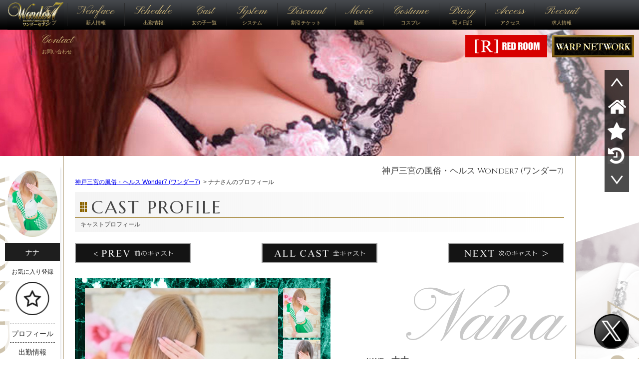

--- FILE ---
content_type: text/html; charset=UTF-8
request_url: https://wonder7.com/profile.php?girlcd=36
body_size: 38336
content:
<!DOCTYPE HTML>
<html lang="ja">
<head>
<meta charset="UTF-8">
<meta http-equiv="X-UA-Compatible" content="IE=edge">
<title>ナナさんのプロフィール | 神戸三宮の風俗・ヘルス【Wonder7 (ワンダー7)】</title>
<meta name="description" content="神戸三宮の風俗・ヘルスで遊ぶならファッションヘルスの『Wonder7 (ワンダー７)』のナナさんのプロフィールページです！最高品質のサービスを、ご奉仕致しております。日の出から営業しておりますので、いつでも遊んで頂けます！">
<meta name="keywords" content="神戸,三宮,ヘルス,風俗">
<link rel="canonical" href="https://wonder7.com/profile.php?girlcd=36">
<link rel="alternate" media="only screen and (max-width: 640px)" href="https://wonder7.com/sp/profile.php?girlcd=36">
<meta property="og:type" content="article">
<meta property="og:url" content="https://wonder7.com/">
<meta property="og:title" content="wonder7">
<meta property="og:description" content="神戸三宮の風俗で遊ぶならファッションヘルスの『Wonder7 (ワンダー７)』へ是非！最高品質のサービスを、ご奉仕致しております。日の出から営業しておりますので、いつでも遊んで頂けます！">
<meta property="og:image" content="https://wonder7.com/img/og_img.png">
<meta property="og:site_name" content="wonder7">
<meta name="twitter:card" content="summary">
<meta name="twitter:site" content="@wonder7_kobe">
<meta name="twitter:creator" content="@wonder7_kobe">
<meta name="twitter:domain" content="wonder7.com">

<!-- Google Fonts -->
<link href='https://fonts.googleapis.com/css?family=Pinyon+Script' rel='stylesheet' type='text/css'>
<link href='https://fonts.googleapis.com/css?family=Marcellus' rel='stylesheet' type='text/css'>
<link href='https://fonts.googleapis.com/css?family=Cinzel' rel='stylesheet' type='text/css'>

<link rel="stylesheet" type="text/css" href="./css/default.css">
<link rel="stylesheet" type="text/css" href="./css/common.css">

<link rel="shortcut icon" href="./img/favicon.ico">
<link rel="icon" type="image/png" href="./img/favicon.png">
<link rel="apple-touch-icon-precomposed" href="./img/apple-touch-icon-152x152.png">

<script src="./js/jquery-1.11.0.min.js"></script>
<script src="./js/updown.js"></script>
<script src="./js/tabmenu.js"></script>

<script>

function MM_findObj(n, d) { //v4.01
	var p,i,x;  if(!d) d=document; if((p=n.indexOf("?"))>0&&parent.frames.length) {
	d=parent.frames[n.substring(p+1)].document; n=n.substring(0,p);}
	if(!(x=d[n])&&d.all) x=d.all[n]; for (i=0;!x&&i<d.forms.length;i++) x=d.forms[i][n];
	for(i=0;!x&&d.layers&&i<d.layers.length;i++) x=MM_findObj(n,d.layers[i].document);
	if(!x && d.getElementById) x=d.getElementById(n); return x;
}

function MM_swapImage() { //v3.0
	var i,j=0,x,a=MM_swapImage.arguments; document.MM_sr=new Array; for(i=0;i<(a.length-2);i+=3)
	if ((x=MM_findObj(a[i]))!=null){document.MM_sr[j++]=x; if(!x.oSrc) x.oSrc=x.src; x.src=a[i+2];}
}
</script>

<!-- Global site tag (gtag.js) - Google Analytics -->
<script async src="https://www.googletagmanager.com/gtag/js?id=UA-27128433-1"></script>
<script>
  window.dataLayer = window.dataLayer || [];
  function gtag(){dataLayer.push(arguments);}
  gtag('js', new Date());

  gtag('config', 'UA-27128433-1');
</script>
<!--[if lt IE 9]>
<script src="./js/html5shiv.min.js"></script>
<![endif]-->
<script src="./js/jquery.floating-widget.min.js"></script>
<script>
$(function () {
    $('.floating-widget').floatingWidget();
    
    var headerHight = 60; //ヘッダの高さ
    $('a[href^=#]').not('.btnFavorite').click(function(){
        var href= $(this).attr("href");
        var target = $(href == "#" || href == "" ? 'html' : href);
        var position = target.offset().top-headerHight; //ヘッダの高さ分位置をずらす
        $("html, body").animate({scrollTop:position}, 550, "swing");
        return false;
    });
    
    //お気に入り登録
	$('.btnFavorite').click(function(){
		var girlCd = $(this).attr('id'),
			type = 'girlFavorite',
			img = $(this).find('img');
		var btnImg = {
			'on' : './img/side_bt02.png',
			'off' : './img/side_bt01.png'
		};
		
		$.ajax({
			type: "POST",
			url:  "./ajax/setCookie.php",
			data: { girlcd : girlCd, type: type },
			dataType: "json",
			success: function(res){
				//console.log(res);
				if (res.addFlg == 1) {
					img.attr('src' , btnImg.on);
				} else {
					img.attr('src' , btnImg.off);
				}
			
			},
			error: function(){
				console.log('failed');
			}
		});
		return false;
	});
	
    //お気に入り登録
	$('.btnFavoriteLeft').click(function(){
		var girlCd = $(this).attr('id'),
			type = 'girlFavorite',
			img = $(this).find('img'),
			title = $(this).find('span');
		var btnImg = {
			'on' : './img/profile_left_box_bt02.png',
			'off' : './img/profile_left_box_bt01.png'
		};
		
		$.ajax({
			type: "POST",
			url:  "./ajax/setCookie.php",
			data: { girlcd : girlCd, type: type },
			dataType: "json",
			success: function(res){
				//console.log(res);
				if (res.addFlg == 1) {
					title.text('お気に入り解除');
					img.attr('src' , btnImg.on);
				} else {
					title.text('お気に入り登録');
					img.attr('src' , btnImg.off);
				}
			
			},
			error: function(){
				console.log('failed');
			}
		});
		return false;
	});


});
</script>
</head>

<body id="pTop">
<header>
<nav class="cf">
<div class="header-logo"><a href="https://wonder7.com/"><img src="./img/h_logo.png" width="113" height="60" alt="神戸三宮の風俗・ヘルス Wonder7 (ワンダー7)"></a></div>
<ul class="cf">
	<li><a href="https://wonder7.com/"><span>Top</span>トップ</a></li>
	<li><a href="./newface.php"><span>Newface</span>新人情報</a></li>
	<li><a href="./schedule.php"><span>Schedule</span>出勤情報</a></li>
	<li><a href="./castlist.php"><span>Cast</span>女の子一覧</a></li>
	<li><a href="./system.php"><span>System</span>システム</a></li>
	<li><a href="./event.php"><span>Discount</span>割引チケット</a></li>
	<li><a href="./movie.php"><span>Movie</span>動画</a></li>
	<li><a href="./costume_ranking.php"><span>Costume</span>コスプレ</a></li>
	<li><a href="https://www.cityheaven.net/hyogo/A2802/A280201/wonder7/diarylist/?of=y" target="_blank"><span>Diary</span>写メ日記</a></li>
	<li><a href="./access.php"><span>Access</span>アクセス</a></li>
	<li><a href="https://kansai.qzin.jp/wonder7/?v=official" target="_blank" rel="nofollow"><span>Recruit</span>求人情報</a></li>
	<li><a href="./contact.php"><span>Contact</span>お問い合わせ</a></li>
</ul>
</nav>
</header>


<ul class="h_list01 cf">
	<li><a href="https://www.redroom-kobe.com/" target="_blank"><img src="./img/h_logo01.png" width="164" height="45" alt="RED ROOM"></a></li>
	<li><a href="https://www.warpnetwork.jp/" target="_blank"><img src="./img/h_logo02.png" width="164" height="45" alt="WARP NETWORK"></a></li>
</ul>


<ul class="side_list01" id="result">
	<li id="toTop"><a href="#pTop"><img src="./img/s_nav01.png" width="49" height="49" alt="ページのトップへ"></a></li>
	<li><a href="https://wonder7.com/"><img src="./img/s_nav02.png" width="49" height="49" alt="ホームへ"></a></li>
	<li><a href="./favorite.php"><img src="./img/s_nav03.png" width="49" height="49" alt="お気に入りへ"></a></li>
	<li id="p_btm"><a href="./history.php"><img src="./img/s_nav04.png" width="49" height="49" alt="閲覧履歴"></a></li>
	<li id="toBottom"><a href="#pFooter"><img src="./img/s_nav05.png" width="49" height="49" alt="ページ下へ"></a></li>
</ul>
<div class="cover_tit01"><img src="./img/profile_cover.jpg" width="1920" height="313" alt="ナナさんのプロフィール"></div>
<div class="wrap_more_outer">
<div class="wrap_outer">
<div class="wrap cf">
	<main class="inner_main">

	<h1><a href="https://wonder7.com/">神戸三宮の風俗・ヘルス Wonder7 (ワンダー7)</a></h1>
<div class="breadcrumb mb10">
<ul>
<li itemscope itemtype="http://data-vocabulary.org/Breadcrumb">
	<a href="https://wonder7.com/" itemprop="url">
		<span itemprop="title">神戸三宮の風俗・ヘルス Wonder7 (ワンダー7)</span>
	</a>
</li>
<li>&nbsp;&gt;&nbsp;ナナさんのプロフィール</li>
</ul>
</div>
		<h2 class="tit01"><em>CAST PROFILE</em><span>キャストプロフィール</span></h2>
		<ul class="profile_btn_list">
			<li><a href="./profile.php?girlcd=959"><img src="./img/profile_prev_btn.gif" width="232" height="40" alt="PREV 前のキャスト"></a></li>
			<li><a href="./castlist.php"><img src="./img/profile_all_btn.gif" width="232" height="40" alt="ALL CAST 全キャスト"></a></li>
			<li><a href="./profile.php?girlcd=1071"><img src="./img/profile_next_btn.gif" width="232" height="40" alt="NEXT 次のキャスト"></a></li>
		</ul>
		
		
		<div class="profile_left_box01 floating-widget">
			<dl>
				<dt><img src="https://wonder7.com/system_img/girl/36/1_s.jpg" width="100" alt="ナナ"><span>ナナ</span></dt>
					<dd>
						<ul>
													<li><a href="" class="btnFavoriteLeft" id="36">
							<span>お気に入り登録</span>
							<img src="./img/profile_left_box_bt01.png" width="69" height="68" alt="お気に入り登録ボタン"></a>
							</li>
							<li><a href="#profile">プロフィール</a></li>
							<li><a href="#schedule">出勤情報</a></li>
														<li><a href="#review">レビュー</a></li>
						</ul>
					</dd>
			</dl>
		</div>
		
		
		<div class="profile_left_box">
			<div class="img_big">
				<div class="left_side"><img src="https://wonder7.com/system_img/girl/36/1_s.jpg" width="387" height="516" alt="ナナ" id="bigPhoto"></div>
				<div class="right_side">
					<ul class="thumnail_list">
											<li><img src="https://wonder7.com/system_img/girl/36/1_s.jpg" width="75" height="100" alt="ナナ" onmouseover="MM_swapImage('bigPhoto','','https://wonder7.com/system_img/girl/36/1_s.jpg',1)"></li>
												<li><img src="https://wonder7.com/system_img/girl/36/2_s.jpg" width="75" height="100" alt="ナナ" onmouseover="MM_swapImage('bigPhoto','','https://wonder7.com/system_img/girl/36/2_s.jpg',1)"></li>
												<li><img src="https://wonder7.com/system_img/girl/36/3_s.jpg" width="75" height="100" alt="ナナ" onmouseover="MM_swapImage('bigPhoto','','https://wonder7.com/system_img/girl/36/3_s.jpg',1)"></li>
												<li><img src="https://wonder7.com/system_img/girl/36/4_s.jpg" width="75" height="100" alt="ナナ" onmouseover="MM_swapImage('bigPhoto','','https://wonder7.com/system_img/girl/36/4_s.jpg',1)"></li>
												<li><img src="https://wonder7.com/system_img/girl/36/5_s.jpg" width="75" height="100" alt="ナナ" onmouseover="MM_swapImage('bigPhoto','','https://wonder7.com/system_img/girl/36/5_s.jpg',1)"></li>
											</ul>
				</div>
			</div>
						
			<div class="todays_schedule" id="schedule">
			
        	        	<p class="time"></p><!-- 休みの場合 -->
        				</div>
			<div class="weekly_schedule">
				<h3>WEEKLY SCHEDULE</h3>
				<ul class="weekly_schedule_list">
				
                
            	<li>
	            	<dl>
	                	<dt>1/22<span>(木)</span></dt>
	                	<dd>
	                			                	<!-- 休みの場合 -->
	                		                	</dd>
                	</dl>
                </li>

				
            	<li>
	            	<dl>
	                	<dt>1/23<span>(金)</span></dt>
	                	<dd>
	                			                	<!-- 休みの場合 -->
	                		                	</dd>
                	</dl>
                </li>

				
            	<li>
	            	<dl>
	                	<dt>1/24<span>(土)</span></dt>
	                	<dd>
	                			                	<!-- 休みの場合 -->
	                		                	</dd>
                	</dl>
                </li>

				
            	<li>
	            	<dl>
	                	<dt>1/25<span>(日)</span></dt>
	                	<dd>
	                			                	<!-- 休みの場合 -->
	                		                	</dd>
                	</dl>
                </li>

				
            	<li>
	            	<dl>
	                	<dt>1/26<span>(月)</span></dt>
	                	<dd>
	                			                	<!-- 休みの場合 -->
	                		                	</dd>
                	</dl>
                </li>

				
            	<li>
	            	<dl>
	                	<dt>1/27<span>(火)</span></dt>
	                	<dd>
	                			                	<!-- 休みの場合 -->
	                		                	</dd>
                	</dl>
                </li>

				 
				</ul>
			</div>
			<ul class="contents_banaer">
									</ul>
		</div>
				
		<div class="profile_right_box" id="profile">
			<div class="prof_box">
				<p class="english_name">Nana</p>
				<p class="name">NAME.　<span>ナナ</span></p>
				<p class="age">AGE.　<span>23</span></p>
				<p class="size">SIZE.　<span>T.158 B.83(C) W.56 H.83</span></p>
				<p class="blood">BLOOD TYPE.　<span>A型</span></p>
			</div>
			<ul class="icon_list">
															<li>オススメ</li>
																				<li>読者モデル</li>
																				<li>モデル系</li>
																				<li>色白美肌</li>
																				<li>SSS級</li>
																				<li>パーフェクト</li>
												</ul>
			
			
			<div class="profile_question_box">
				<h3 class="tit06"><span>Q&A</span>キャストへの質問と回答</h3>
				<table class="quesiton_tbl">
				<tr>
					<th><span>Q</span>. 前職は？？</th>
					<td><span>A</span>. 学生</td>
				</tr>
				<tr>
					<th><span>Q</span>. 似ている芸能人は？</th>
					<td><span>A</span>. いない</td>
				</tr>
				
				<tr>
					<th><span>Q</span>. 趣味は？</th>
					<td><span>A</span>. ドライブ</td>
				</tr>
				
				<tr>
					<th><span>Q</span>. 好きなタイプは？</th>
					<td><span>A</span>. 優しい人</td>
				</tr>
				
				<tr>
					<th><span>Q</span>. 責め派？受け派？</th>
					<td><span>A</span>. 両方</td>
				</tr>
				
				<tr>
					<th><span>Q</span>. 得意プレイは？</th>
					<td><span>A</span>. 恋人イチャイチャプレイ</td>
				</tr>
				
				<tr>
					<th><span>Q</span>. 性感帯は？</th>
					<td><span>A</span>. 胸</td>
				</tr>
				
				<tr>
					<th><span>Q</span>. チャームポイントは？</th>
					<td><span>A</span>. 目元</td>
				</tr>
				
				<tr>
					<th><span>Q</span>. ズバリ!!今欲しい物は？</th>
					<td><span>A</span>. </td>
				</tr>
				</table>
			</div>
			
			<div class="message_box">
				<h3 class="tit06"><span>MESSAGE</span>キャストから一言</h3>
				<p>お客様には笑顔で帰ってほしいです</p>
			</div>

			<div class="manager_comment_box">
				<h3 class="tit06"><span>MANAGER’S VOICE</span>マネージャーコメント</h3>
				<p>～綺麗すぎる美人♪
　　　Fantastic！　＆　Amazing！～

☆レア出勤！
☆☆一目ぼれ要注意！

一瞬我を忘れて見とれてしまうLooks！
思わず息をのむStyle！
周りを明るくする超ポジティブさ！
彼女の前ではどんな言葉も意味を成しません！
是非Real『ナナ』さんを感じて下さい！
皆様のご指名ご来店お待ちしております。
 </p>
			</div>
			
		</div>
		


 
		<div class="profile_shame_box">
			<h3 class="tit06" id="diary"><span>SNAP SHOT BY CASTS</span>リアルタイム写メ日記</h3>
			<div class="box">
				<iframe id="preview" width="100%" style="border:none;" src="https://blogparts.cityheaven.net/widget/?shopId=1700000457&amp;mode=3&amp;type=20&amp;girlId=13333846&amp;limitedKind=0&amp;num=8&amp;width=1130" scrolling="no"></iframe>
				<script>
				window.addEventListener('message', function(e){
				if(e.origin=="https://blogparts.cityheaven.net"){
				document.getElementById('preview').height = e.data;
				}
				}, false);</script>
			</div>
		</div>


		<div class="profile_review_box">
			<h3 class="tit06" id="review"><span>REVIEW</span>お客様レビュー</h3>
			<div class="profile_review_box_in">

							<ul class="review_list">
			
								</ul>
				
								
			</div>
		</div>
				
		<div class="profile_review_form">
			<h3 class="tit06"><span>SNAP SHOT BY CASTS</span>レビューフォーム</h3>
			<div class="profile_review_form_in">
				<p class="text_box">下記の必要事項を記入し、「POST」ボタンを押して下さい。</p>
				<p class="small">※反映には時間がかかる場合がございますので、予めご了承下さい。</p>
				<form id="review_form" method="post" action="/profile.php?girlcd=36">
				<table class="review_tbl">
					<tr>
						<th>キャスト</th>
						<td><input type="text" name="cast" value="ナナ"></td>
					</tr>
					<tr>
						<th><label for="name">お名前</label></th>
						<td><input type="text" id="name" name="title" value=""></td>
					</tr>
					<tr>
						<th><label for="mail">メールアドレス</label></th>
						<td><input type="text" id="mail" name="mail" value=""></td>
					</tr>
					<tr>
						<th><label for="use_date">ご利用日時</label></th>
						<td>
							<select name="use_date_y">
								<option value="2026" >2026</option>
								<option value="2015">2015</option>
<option value="2016">2016</option>
<option value="2017">2017</option>
<option value="2018">2018</option>
<option value="2019">2019</option>
<option value="2020">2020</option>
<option value="2021">2021</option>
<option value="2022">2022</option>
<option value="2023">2023</option>
<option value="2024">2024</option>
<option value="2025">2025</option>
<option value="2026">2026</option>
<option value="2027">2027</option>
								</select>年
								<select name="use_date_m">
								<option value="01" >01</option>
								<option value="01">01</option>
<option value="02">02</option>
<option value="03">03</option>
<option value="04">04</option>
<option value="05">05</option>
<option value="06">06</option>
<option value="07">07</option>
<option value="08">08</option>
<option value="09">09</option>
<option value="10">10</option>
<option value="11">11</option>
<option value="12">12</option>
								</select>月
								<select name="use_date_d">
								<option value="21" >21</option>
								<option value="01">01</option>
<option value="02">02</option>
<option value="03">03</option>
<option value="04">04</option>
<option value="05">05</option>
<option value="06">06</option>
<option value="07">07</option>
<option value="08">08</option>
<option value="09">09</option>
<option value="10">10</option>
<option value="11">11</option>
<option value="12">12</option>
<option value="13">13</option>
<option value="14">14</option>
<option value="15">15</option>
<option value="16">16</option>
<option value="17">17</option>
<option value="18">18</option>
<option value="19">19</option>
<option value="20">20</option>
<option value="21">21</option>
<option value="22">22</option>
<option value="23">23</option>
<option value="24">24</option>
<option value="25">25</option>
<option value="26">26</option>
<option value="27">27</option>
<option value="28">28</option>
<option value="29">29</option>
<option value="30">30</option>
<option value="31">31</option>
							</select>日
						</td>
					</tr>
					<tr>
						<th><label for="msg">内容(500文字以内)</label></th>
						<td><textarea name="comment" id="msg"></textarea></td>
					</tr>
				</table>
				<div class="submit_box">
					<input type="image" src="./img/profile_post_btn.gif" value="post">
					<input type="hidden" name="upflg" value="1">
				</div>
				</form>
			</div>
		</div>
		
		<div class="favorite_cast_box">
			<h2 class="tit05" id="favorite"><span><em>F</em>AVORITE CAST HAVE YOU FOUND?</span>お気に入りのキャストは見つかりましたか？</h2>
			<div class="favorite_cast_box_in">
				<dl class="rireki_dl">
					<dt><img src="./img/profile_history.png" width="140" height="49" alt="閲覧履歴"></dt>
					<dd>直近でチェックしたキャスト履歴です。<br>
					お気に入り登録すれば、自分のお気に入りの女の子リストをカスタマイズして比較できます。</dd>
				</dl>
				
				<ul class="rireki_girl_list" id="historyList">
									<li>
						<dl>
							<dt><img src="" height="120" alt=""></dt>
							<dd>
								<p class="name"></p>
								<p class="size"></p>
								<!--<p class="btn"><input type="image" src="./img/profile_favorite_off_btn.png" value="お気に入り解除"></p>-->
								<p class="btn"><a href="#" id="" class="btnFavorite"><img src="./img/side_bt01.png" width="197" height="84" alt="お気に入り登録"></a></p>
							</dd>
						</dl>
					</li>
								</ul>
				<div class="profile_favorite_list_btn">
					<a href="./favorite.php"><img src="./img/profile_favorite_list_btn.gif" value="お気に入り登録一覧"></a>
				</div>
			</div>
		</div>
		
		<div class="recommend_box">
			<h2 class="tit05"><span><em>R</em>ECOMMEND CAST</span>このキャストをチェックしたお客様は以下のキャストもチェックしています。</h2>
			<ul class="castlist_list">
							<li>
					<dl class="castlist_list_dl">
						<dt><a href="https://wonder7.com/profile.php?girlcd=1119"><img src="https://wonder7.com/system_img/girl/1119/thum1_s.jpg" width="152" height="200" alt="マナ"></a></dt>
						<dd class="name">マナ</dd>
						<dd>
							<p>T.157 B.86(D) W.58 H.83<br>Today. 13:30 - 19:30</p>
							<ul class="castlist_list_icon">
																								<li>完全未経験</li>
																																<li>店長推薦</li>
																																<li>素人アイドル</li>
																																<li>感度抜群</li>
																																<li>愛嬌抜群</li>
																																<li>恋人プレイ◎</li>
																						</ul>
						</dd>
						<!--<dd class="wait_icon gold_color"><span class="icon-ja">76min待ち</span></dd>-->
													<dd class="newface_icon"><img src="./img/newface_icon.png" width="33" height="33" alt="NEWFACE"></dd>
											</dl>
				</li>
							<li>
					<dl class="castlist_list_dl">
						<dt><a href="https://wonder7.com/profile.php?girlcd=1153"><img src="https://wonder7.com/system_img/girl/1153/thum1_s.jpg" width="152" height="200" alt="舞香"></a></dt>
						<dd class="name">舞香</dd>
						<dd>
							<p>T.154 B.75(C) W.57 H.81<br>Today. 未定</p>
							<ul class="castlist_list_icon">
																								<li>現役学生</li>
																																<li>店長推薦</li>
																																<li>スタイル抜群</li>
																																<li>愛嬌抜群</li>
																																<li>恋人プレイ◎</li>
																																<li>敏感度◎</li>
																						</ul>
						</dd>
						<!--<dd class="wait_icon red_color"><span class="icon-ja">要TEL確認</span></dd>-->
													<dd class="newface_icon"><img src="./img/newface_icon.png" width="33" height="33" alt="NEWFACE"></dd>
											</dl>
				</li>
							<li>
					<dl class="castlist_list_dl">
						<dt><a href="https://wonder7.com/profile.php?girlcd=1139"><img src="https://wonder7.com/system_img/girl/1139/thum1_s.jpg" width="152" height="200" alt="あいら"></a></dt>
						<dd class="name">あいら</dd>
						<dd>
							<p>T.167 B.84(F) W.57 H.82<br>Today. 未定</p>
							<ul class="castlist_list_icon">
																								<li>現役学生</li>
																																<li>店長推薦</li>
																																<li>お姫様系</li>
																																<li>愛嬌抜群</li>
																																<li>恋人プレイ◎</li>
																																<li>美乳</li>
																						</ul>
						</dd>
						<!--<dd class="wait_icon red_color"><span class="icon-ja">要TEL確認</span></dd>-->
													<dd class="newface_icon"><img src="./img/newface_icon.png" width="33" height="33" alt="NEWFACE"></dd>
											</dl>
				</li>
							<li>
					<dl class="castlist_list_dl">
						<dt><a href="https://wonder7.com/profile.php?girlcd=109"><img src="https://wonder7.com/system_img/girl/109/thum1_s.jpg" width="152" height="200" alt="アキ"></a></dt>
						<dd class="name">アキ</dd>
						<dd>
							<p>T.160 B.84(C) W.57 H.83<br>Today. 未定</p>
							<ul class="castlist_list_icon">
																								<li>現役学生</li>
																																<li>完全未経験</li>
																																<li>感度抜群</li>
																																<li>愛嬌抜群</li>
																																<li>恋人プレイ◎</li>
																																<li>ヤミツキ</li>
																						</ul>
						</dd>
						<!--<dd class="wait_icon red_color"><span class="icon-ja">要TEL確認</span></dd>-->
											</dl>
				</li>
							<li>
					<dl class="castlist_list_dl">
						<dt><a href="https://wonder7.com/profile.php?girlcd=1130"><img src="https://wonder7.com/system_img/girl/1130/thum1_s.jpg" width="152" height="200" alt="玲奈"></a></dt>
						<dd class="name">玲奈</dd>
						<dd>
							<p>T.162 B.85(D) W.57 H.82<br>Today. 未定</p>
							<ul class="castlist_list_icon">
																								<li>完全未経験</li>
																																<li>店長推薦</li>
																																<li>ギャル系</li>
																																<li>スタイル抜群</li>
																																<li>感度抜群</li>
																																<li>愛嬌抜群</li>
																						</ul>
						</dd>
						<!--<dd class="wait_icon red_color"><span class="icon-ja">要TEL確認</span></dd>-->
													<dd class="newface_icon"><img src="./img/newface_icon.png" width="33" height="33" alt="NEWFACE"></dd>
											</dl>
				</li>
						</ul>
		</div>
	</main>
</div>
</div>


<footer id="pFooter">
	<a href="https://twitter.com/wonder7WARP" target="_blank">
		<img src="./img/icon_x.png" alt="Xはコチラから" class="x-icon">
	</a>
	<div class="f_inner cf">
		<div class="f_inner01">
		
			<ul>
				<li><a href="https://wonder7.com/">トップ</a></li>
				<!--<li><a href="#">待機中キャスト</a></li>-->
				<li><a href="./newface.php">新人情報</a></li>
				<li><a href="./schedule.php">出勤情報</a></li>
				<li><a href="./system.php">システム</a></li>
				<li><a href="./access.php">アクセス</a></li>
				<li><a href="./event.php">イベント情報</a></li>
				<li><a href="./members.php">クラブメンバー</a></li>
				<li><a href="./gravure.php">グラビア</a></li>
				<li><a href="./ranking.php">ランキング</a></li>
				<li><a href="./costume_ranking.php">コスプレ</a></li>
				<li><a href="http://www.cityheaven.net/hyogo/A2802/A280201/wonder7/A5GirlKeitaiDiaryList/?of=y" target="_blank" rel="nofollow">写メ日記</a></li>
				<li><a href="./movie.php">動画</a></li>
				<li><a href="https://kansai.qzin.jp/wonder7/?v=official" target="_blank" rel="nofollow">女性求人</a></li>
				<li><a href="http://warp-mens.com/" target="_blank" rel="nofollow">男性求人</a></li>
				<li><a href="./link.php">リンク</a></li>
				<li><a href="./contact.php">お問い合わせ</a></li>
			</ul>
			<div class="footer-logo">
				<a href="https://wonder7.com/"><img src="./img/footer-logo.png" width="200" alt="神戸三宮の風俗・ヘルス Wonder7 (ワンダー7)"></a>
			</div>
			<img src="./img/wonder_coronavirus.jpg" width="468" border="0" alt="新型コロナウィルス感染予防対策" style="display: block;margin: 0 auto 20px;">
			<dl class="enter_list02 cf">
				<dt><a href="https://www.warpnetwork.jp/" target="_blank"><img src="./img/warp46860.gif" width="468" height="60" alt="ワープネットワーク"></a></dt>
					<dd class="enter_list02_odd">
						<dl class="enter_list02_color">
							<dt>WARP NETWORK ワープネットワーク</dt>
								<dd>神戸 三宮 風俗 情報 高収入求人情報 高収入アルバイト情報を掲載<br>
						WARP NETWORK ワープネットワークのオフィシャルサイト</dd>
						</dl>
						<img src="./img/enter_bn01.png" width="66" height="66" alt="ワープネットワークQR">
					</dd>
				<dt><a href="https://www.redroom-kobe.com/" target="_blank"><img src="./img/link_bn06.jpg" width="468" height="60" alt="レッドルーム"></a></dt>
					<dd class="enter_list02_even">
						<dl class="enter_list02_color">
							<dt>神戸 三宮 風俗 ファッションヘルス「REDROOM (レッドルーム)」</dt>
								<dd>三宮,風俗,ファッションヘルスの「REDROOM (レッドルーム)」は、<br>
								関西で唯一女の子が100%AF可能なお店です。</dd>
						</dl>
						<img src="./img/enter_bn02.png" width="66" height="66" alt="レッドルームQR">
					</dd>
				<dt><a href="https://ohanagallery.com/" target="_blank"><img src="./img/link_bn07.jpg" width="468" height="60" alt="ワープリクルート"></a></dt>
					<dd class="enter_list02_odd">
						<dl class="enter_list02_color">
							<dt>WARPRECRUIT ワープリクルート</dt>
								<dd>神戸 三宮 風俗 高収入求人情報<br>
								WARP NETWORKの高収入アルバイト情報を掲載</dd>
						</dl>
						<img src="./img/enter_bn03.png" width="66" height="66" alt="ワープリクルートQR">
					</dd>
				<dt><a href="https://warp-mens.com/" target="_blank"><img src="./img/link_bn08.jpg" width="468" height="60" alt="ワープネットワークメンズリクルート"></a></dt>
					<dd class="enter_list02_even">
						<dl class="enter_list02_color">
							<dt>ワープネットワークメンズリクルート</dt>
								<dd>神戸・三宮高収入男性求人<br>
								夢を実現しよう！</dd>
						</dl>
					<img src="./img/enter_bn04.png" width="66" height="66" alt="ワープネットワークメンズリクルートQR">
					</dd>
			</dl>

			<div style="display:block; text-align:center;margin: 10px auto;">
				<p style="text-align: center; padding-bottom: 3px;margin: 0;">
					<a rel="nofollow" href="https://kansai.qzin.jp/wonder7/?v=official" target="_blank">
						<img src="https://ad.qzin.jp/img/vanilla468-60.gif" width="468" border="0" alt="風俗求人探すならバニラ">
					</a>
				</p>
			</div>

			<div style="display:block; text-align:center;margin: 10px auto;">
				<p style="text-align: center; padding-bottom: 3px;margin: 0; border:none;">
					<a href="https://fuzoku.jp/wonder7/" target="_blank" >
						<img src="https://ad.fuzoku.jp/img/pc_fuzoku_banner1_1_468_60.png" width="468" alt="店舗詳細 Wonder7 (ワンダー7)｜風俗じゃぱん">
					</a>
				</p>
			</div>

			<div style="display:block; text-align:center;margin: 10px auto;">
			<table
			style="border-collapse:collapse;width:468px;height:60px;border:0;padding:0;line-height:0;margin: 0 auto 3px;"><tr
			style="width:468px;height:60px;border:0;padding:0;line-height:0;"><td
			style="width:168px;height:60px;border:0;padding:0;line-height:0;"><a href="
			https://asageifuzoku.com/" target="_blank" rel="nofollow"><img src="
			https://asageifuzoku.com/img/banner/asageifuzoku.gif" alt="ソープ風俗嬢"
			style="width:168px;height:40px;border:0;padding:0;line-height:0;"></a><a
			href="https://asageifuzoku.com/hyogo/" target="_blank"><img src="
			https://asageifuzoku.com/img/banner/asageifuzoku_hyogo.gif"
			alt="兵庫AV女優がいるデリヘル"
			style="width:168px;height:20px;border:0;padding:0;line-height:0;"></a></td><td
			style="width:100px;height:60px;border:0;padding:0;line-height:0;"><a href="
			https://asageifuzoku.com/hyogo/area/kobe/" target="_blank" rel="nofollow"><img src="
			https://asageifuzoku.com/img/banner/hyogo_kobe.gif"
			alt="神戸・三宮・福原人気AV女優と風俗体験"
			style="width:100px;height:15px;border:0;padding:0;line-height:0;"></a><a
			href="https://asageifuzoku.com/hyogo/area/amagasaki/" target="_blank" rel="nofollow"><img
			src="https://asageifuzoku.com/img/banner/hyogo_amagasaki.gif"
			alt="尼崎AV女優が在籍する風俗情報"
			style="width:100px;height:15px;border:0;padding:0;line-height:0;"></a><a
			href="https://asageifuzoku.com/hyogo/area/nishinomiya/"
			target="_blank" rel="nofollow"><img src="
			https://asageifuzoku.com/img/banner/hyogo_nishinomiya.gif"
			alt="西宮・芦屋AV女優が働くソープ検索"
			style="width:100px;height:15px;border:0;padding:0;line-height:0;"></a><a
			href="https://asageifuzoku.com/hyogo/area/takarazuka/" target="_blank" rel="nofollow"><img
			src="https://asageifuzoku.com/img/banner/hyogo_takarazuka.gif"
			alt="宝塚・伊丹・川西デリヘル"
			style="width:100px;height:15px;border:0;padding:0;line-height:0;"></a></td><td
			style="width:100px;height:60px;border:0;padding:0;line-height:0;"><a href="
			https://asageifuzoku.com/hyogo/area/sanda/" target="_blank" rel="nofollow"><img src="
			https://asageifuzoku.com/img/banner/hyogo_sanda.gif" alt="三田AV女優"
			style="width:100px;height:15px;border:0;padding:0;line-height:0;"></a><a
			href="https://asageifuzoku.com/hyogo/area/himeji/" target="_blank" rel="nofollow"><img
			src="https://asageifuzoku.com/img/banner/hyogo_himeji.gif"
			alt="姫路デリヘル・ソープ情報"
			style="width:100px;height:15px;border:0;padding:0;line-height:0;"></a><a
			href="https://asageifuzoku.com/hyogo/area/takasago/" target="_blank" rel="nofollow"><img
			src="https://asageifuzoku.com/img/banner/hyogo_takasago.gif" alt="高砂AV女優"
			style="width:100px;height:15px;border:0;padding:0;line-height:0;"></a><a
			href="https://asageifuzoku.com/hyogo/area/tatsuno/" target="_blank" rel="nofollow"><img
			src="https://asageifuzoku.com/img/banner/hyogo_tatsuno.gif"
			alt="たつの・相生風俗遊びの決定版デリヘル"
			style="width:100px;height:15px;border:0;padding:0;line-height:0;"></a></td><td
			style="width:100px;height:60px;border:0;padding:0;line-height:0;"><a href="
			https://asageifuzoku.com/hyogo/area/kakogawa/" target="_blank" rel="nofollow"><img src="
			https://asageifuzoku.com/img/banner/hyogo_kakogawa.gif"
			alt="加古川AV女優が働くソープ検索"
			style="width:100px;height:15px;border:0;padding:0;line-height:0;"></a><a
			href="https://asageifuzoku.com/hyogo/area/akashi/" target="_blank" rel="nofollow"><img
			src="https://asageifuzoku.com/img/banner/hyogo_akashi.gif"
			alt="明石・西明石デリヘル・ソープ情報"
			style="width:100px;height:15px;border:0;padding:0;line-height:0;"></a><a
			href="https://asageifuzoku.com/hyogo/area/miki/" target="_blank" rel="nofollow"><img src="
			https://asageifuzoku.com/img/banner/hyogo_miki.gif"
			alt="三木・小野・加東AV女優がいるデリヘル"
			style="width:100px;height:15px;border:0;padding:0;line-height:0;"></a><a
			href="https://asageifuzoku.com/osaka/area/nanba/" target="_blank" rel="nofollow"><img src="
			https://asageifuzoku.com/img/banner/osaka_nanba.gif"
			alt="難波・日本橋AV女優が在籍する風俗情報"
			style="width:100px;height:15px;border:0;padding:0;line-height:0;"></a></td></tr></table>
			</div>

			<div style="display:block; text-align:center;margin: 10px auto;">
				<p style="text-align: center;padding-bottom: 3px;margin: 0;">
					<a href="https://ranking-deli.jp/fuzoku/style3/26/" target="_blank" rel="nofollow">
					<img src="https://ranking-deli.jp/assets/img/user/link/2018bnr01.jpg" width="468" height="60" border="0" alt="兵庫のヘルス情報は[駅ちか]におまかせ">
					</a>
				</p>
			</div>

			<!-- ぴゅあらばバナー ============== -->
			<div style="text-align: center;margin: 10px auto;max-width: 468px;">
				<a href="https://www.purelovers.com/kansai/shoplist/as123.html"
				target="_blank" rel="nofollow">
				<img src="
				https://contents.purelovers.com/banner/purelovers320_100.jpg?t=20201211"
				width="100%" height="auto" alt="神戸三宮の風俗情報はぴゅあらば！" border="0"/>
				</a>
			</div>

			<!-- ぴゅあじょバナー ============== -->
			<div style="text-align: center;margin: 10px auto;max-width: 468px;">
				<a href="https://work.purelovers.com/kansai/shoplist/as571.html"
				target="_blank" rel="nofollow">
				<img src="
				https://work-contents.purelovers.com/work-pc/link/img/purejob-320-100.png"
				width="100%" height="auto" alt="神戸三宮の風俗求人・高収入バイトはぴゅあじょ！" border="0"/>
				</a>
			</div>

			<div style="text-align: center;margin: 10px auto;max-width: 468px;">
				<a href="https://mens-qzin.jp/"	target="_blank" rel="nofollow">
				<img src="https://mens-qzin.jp/assets/img/entry/pc/link/mens468_60.png?1690768913" width="100%" height="auto" alt="風俗男性求人メンズバニラ　公式サイト" border="0"/>
				</a>
			</div>
			
			<div style="display:block; text-align:center;margin: 10px auto;">
				<a href="https://momojob.net/" target="_blank" rel="nofollow"><img src="./img/468-60.jpg" alt="風俗求人 ももジョブ"></a><br>
				<a href="https://momojob.net/search/kansai/ar_219/" target="_blank" rel="nofollow">三宮風俗求人</a>　<a href="https://momojob.net/search/kansai/ar_219/jd_16/" target="_blank" rel="nofollow">三宮ファッションヘルス求人</a>
			</div>

			<p>
				<small>当サイトはアダルトコンテンツを含みます。18歳未満の方は<a href="https://www.yahoo.co.jp/">コチラ</a>からご退場願います。</small>
			</p>
			<p ><small>©2019 <a href="https://wonder7.com/">神戸三宮の風俗・ヘルス Wonder7 (ワンダー7)</a> All Rights Reserved.</small></p>
		</div>
				<!-- <ul class="f_group">
			<li><a href="http://www.redroom-kobe.com/" target="_blank" rel="nofollow"><img src="./img/h_logo01.png" width="164" height="45" alt="RED ROOM"></a></li>
			<li><a href="http://www.warpnetwork.jp/" target="_blank" rel="nofollow"><img src="./img/h_logo02.png" width="164" height="45" alt="WARP NETWORK"></a></li>
		</ul>
		<img src="./img/f_qr.png" width="75" height="75" alt="QRコード" class="f_qr"> -->
			</div>
</footer>
<script src="./js/jquery.autoSpeedScroll_h.js"></script>
</div>
</body>
</html>


--- FILE ---
content_type: text/css
request_url: https://wonder7.com/css/default.css
body_size: 1185
content:
@charset "utf-8";
* {margin: 0;padding: 0;}
html {overflow-y: scroll; overflow-y: scroll;}
body {font-family: "メイリオ", Meiryo, "ヒラギノ角ゴ ProN W3", "Hiragino Kaku Gothic ProN", sans-serif;}
table, pre, code, select, input, textarea, kbd, var, ins, del, samp, h1, h2, h3, h4, h5, h6 {font-size: 100%;}
br {vertical-align: middle;/* FFで改行あるなしで高さが微妙に変わるのを回避 */}
address,cite,dfn,em,var {font-style: normal;}
img {border: none; vertical-align: bottom; line-height: 1; -ms-interpolation-mode: bicubic; /* 大きい画像縮小してもキレイ */}
table {border-spacing: 0; border-collapse: collapse;}
ul,ol,li {list-style: none;}
blockquote, q {quotes: none;}
abbr,acronym {border: 0; font-variant: normal;}
form label {cursor : pointer;}
select option {padding : 0 5px;}
input, textarea{margin: 1px; padding: 2px; line-height: 1;}
textarea{overflow: auto;}
input, button, textarea, select, optgroup, option {font-family: inherit; font-size: inherit; font-weight: inherit;}
a {cursor: pointer;}
.cf:after { content: " "; display: block; height: 0; font-size: 0; clear: both; visibility: hidden; }
.cf { *display: block; *zoom: 1;}

--- FILE ---
content_type: text/css
request_url: https://wonder7.com/css/common.css
body_size: 60980
content:
@charset "utf-8";
/*-----------------------------------------------------------
全体スタイル
-----------------------------------------------------------*/
.mb10 {
	margin-bottom: 10px;
}

#pTop {
	color: #333333;
	font-size: 12px;
/* 文字サイズ計算＝【基本サイズ ÷ 表示したいサイズ * 100 （小数点以下切り上げ） */
	line-height: 1.6;
	padding: 0 0 0 0;
}

.wrap_more_outer {
    background: #FFFFFF url(./../img/bg01.png) no-repeat center top;
    position: relative;
    top: 313px;
}

.cover_tit01 {
    position: fixed;
    z-index: 0;
    height: 313px;
}

a:hover img, .history_bt01:hover {
	opacity: 0.7;
	filter: alpha(opacity=70);
	-webkit-transition: 1s;
	transition: 1s;
}g

.profile_left_box01 dl dd ul li a:hover {
	-webkit-transition: 1s;
	transition: 1s;
}

/************* Slide Show ************/
header#enter #enter-cover{
}
#black-out{
	position: absolute;
	background-color: rgba(0,0,0,0.6);
	height: 1600px;
	width: 100%;
	z-index: 100;
}
.bg-slideshow,
.bg-slideshow:after {
    position: relative;
    width: 100%;
    height: 0;
    top: 0px;
    left: 0px;
    z-index: -1;
}
ul.bg-slideshow li {
	height: 313px;
}
ul.bg-slideshow li span {
    width: 100%;
    height: 313px;
    position: absolute;
    top: 0px;
    left: 0px;
    color: transparent;
    background-position: center center;
    background-repeat: no-repeat;
    overflow-x: hidden;
    opacity: 0;
    z-index: 0;
    animation: imageAnimation 30s linear infinite 0s;
}
ul.bg-slideshow li:nth-child(1) span {
    background-image: url(./../img/slideshow/top_slide01.jpg);
}
ul.bg-slideshow li:nth-child(2) span {
    background-image: url(./../img/slideshow/top_slide02.jpg);
    animation-delay: 6s;
}
ul.bg-slideshow li:nth-child(3) span {
    background-image: url(./../img/slideshow/top_slide03.jpg);
    animation-delay: 12s;
}
ul.bg-slideshow li:nth-child(4) span {
    background-image: url(./../img/slideshow/top_slide04.jpg);
    animation-delay: 18s;
}
ul.bg-slideshow li:nth-child(5) span {
    background-image: url(./../img/slideshow/top_slide05.jpg);
    animation-delay: 24s;
}

.no-cssanimations .bg-slideshow li span{
    opacity: 1;
}
	@keyframes imageAnimation {
    	0% {
        	opacity: 0;
        	animation-timing-function: ease-in;
    	}
    	8% {
        	opacity: 1;
        	transform: scale(1.05);
        	animation-timing-function: ease-out;
    	}
    	17% {
        	opacity: 1;
        	transform: scale(1.1);
    	}
    	25% {
        	opacity: 0;
        	transform: scale(1.15);
    	}
    	100% { opacity: 0 }
	}
/************* Slide Show ************/
/*-----------------------------------------------------------
enter
-----------------------------------------------------------*/

.enter_emblem {display: block;position: absolute;top: 30px;z-index: 10;}

.enter_main_visual_wrap {position: relative;z-index: 1;}

.infiniteslide1 {
	z-index: 1;
	position: absolute;
}

.enter_h1 {
    text-align: center;
    font-weight: normal;
    font-size: 12px;
    padding: 12px;
    line-height: 1;
}

.enter_main_visual {height: 648px;text-align: center;position: relative;z-index: 2;margin: 0 auto;width: 972px;}

.enter_main_visual h1 {padding: 382px 0 0 0;}

.enter_main_visual h2 {padding: 382px 0 0 0;}

.enter_main_visual_list {font-family: 'Cinzel', serif;color: #64501e;text-shadow: 0 0 10px rgb(255, 255, 255);}

.enter_area_tel em {font-size: 32px;}

.enter_area_time {font-size: 18px;}

.enter_area_time span {font-size: 12px;}

.enter_area_time em {font-size: 24px;}
.enter_area_time b {font-size: 16px;font-weight: normal;}
.enter_area_wrap {border-top: 2px solid #cec3ad;border-bottom: 2px solid #cec3ad;margin: 13px 0 15px 0;z-index: 150;}

.enter_area01 {margin: 0 auto;width: 972px;position: relative;height: 35px;padding: 20px 0 40px;z-index: 1;}

.enter_area01 p {color: #464646;font-size: 12px;width: 500px;float: left;line-height: 1.6;padding: 11px 0 11px 70px;background: url(./../img/enter_bg02.png) no-repeat 0 1px;}

.enter_area01 ul {font-size: 0;width: 298px;position: absolute;right: 20px;top: -85px;}

.enter_area01 ul li {display: inline;}

.enter_list02 {width: 972px;margin: 0 auto;font-size: 12px;}

.enter_list02 > dt {width: 468px;float: left;margin: 0 18px 25px 0;clear: both;}

.enter_list02 > dt a {display: block;}

.enter_list02 > dd {overflow: hidden;float: left;}

.enter_list02_odd dl {
    float: left;
    width: 410px;
}

.enter_list02_odd dl dt {font-weight: bold;margin: 3px 0 0 0;}

.enter_list02_odd dl dd {padding: 0 10px 0 0;}

.enter_list02_odd img {display: block;float: right;width: 66px;}

.enter_list02_even dl {
    float: right;
    width: 410px;
    text-align: right;
    padding: 0 0 0 10px;
}

.enter_list02_even dl dt {font-weight: bold;margin: 3px 0 0 0;}

.enter_list02_even img {display: block;float: left;width: 66px;}

.enter_list02_color {
	color: #fff;
}

.enter_copyright {font-size: 10px;letter-spacing: 3px;margin: 0 0 0 0 !important;padding: 0 0 0 35px;}

/*-----------------------------------------------------------
#wrapper
-----------------------------------------------------------*/

.wrap_outer {
	border-left: 2px solid #cec3ad;
	border-right: 2px solid #cec3ad;
	width: 1024px;
	margin: 0 auto 0;
	padding: 0 0 30px 0;
	min-height: 500px;
}

.wrap_outer_top {
	margin-top: 313px;
}

.wrap {
	margin: 0 auto;
	width: 980px;
}


/*-----------------------------------------------------------
header
-----------------------------------------------------------*/

header {
	background: url(./../img/gnav_bg01.png) repeat-x;
	position: fixed;
	z-index: 100;
	width: 100%;
	top: 0;
}

header nav .header-logo {
	width: 113px;
	float: left;
	margin: 0 0 0 15px;
}

header nav .header-logo a img:hover {
	opacity: 1;
	filter: alpha(opacity=100);
}

header nav ul {
	float: right;
	background: url(./../img/gnav_bg01.png) no-repeat;
	position: absolute;
	right: 0;
	top: 0;
	width: 1218px;
}

header nav ul li {
	float: left;
}

header nav ul li a {
	color: #cfb77a;
	text-decoration: none;
	display: block;
	font-size: 83%;
	padding: 6px 20px;
	text-align: center;
	line-height: 1.4;
	background: url(./../img/gnav_bg02.png) no-repeat 0;
}

header nav ul li a:hover {
	color: #FFFFFF;
	-webkit-transition: 1s;
	transition: 1s;
}

header nav ul li a span {
	font-family: 'Pinyon Script', cursive;
	display: block;
	font-size: 240%;
}

.h_list01 {
	margin: 10px 10px 0 0;
	width: 338px;
	position: fixed;
	right: 0;
	top: 60px;
	z-index: 100;
}

.h_list01 li {
	width: 164px;
	float: left;
	margin: 0 0 0 10px;
}

.h_list01 li:first-child {
	margin: 0 0 0 0;
}


/*-----------------------------------------------------------
.side
-----------------------------------------------------------*/

.side_list01 {
	position: fixed;
	right: 20px;
	top: 140px;
    z-index: 9999;
}

.side {
	width: 244px;
	float: left;
}

.side h4 {
	margin: 0 0 00;
/* Permalink - use to edit and share this gradient: http://colorzilla.com/gradient-editor/#f4f4f4+0,ffffff+100&1+1,0+100 */
	background: -moz-linear-gradient(left,  rgba(244,244,244,1) 0%, rgba(244,244,244,1) 1%, rgba(255,255,255,0) 100%);
 /* FF3.6-15 */
	background: -webkit-linear-gradient(left,  rgba(244,244,244,1) 0%,rgba(244,244,244,1) 1%,rgba(255,255,255,0) 100%);
 /* Chrome10-25,Safari5.1-6 */
	background: linear-gradient(to right,  rgba(244,244,244,1) 0%,rgba(244,244,244,1) 1%,rgba(255,255,255,0) 100%);
 /* W3C, IE10+, FF16+, Chrome26+, Opera12+, Safari7+ */
	filter: progid:DXImageTransform.Microsoft.gradient( startColorstr='#f4f4f4', endColorstr='#00ffffff',GradientType=1 );
 /* IE6-9 */
	padding: 1px 0 5px 0px;
	font-weight: normal;
	text-align: left;
	border-top: 3px double #DCDCDC;
	border-left: 3px double #DCDCDC;
	border-right: 3px double #DCDCDC;
}

.side h4 em {
	font-family: 'Marcellus', serif;
	font-size: 36px;
	color: #464646;
	display: block;
	margin: 0 0 4px 0;
	border-bottom: 1px solid #8c6400;
	padding: 12px 0 2px 35px;
	background: url(./../img/title_icon01.png) no-repeat 10px 19px;
	letter-spacing: 3px;
	line-height: 1;
}

.side h4 span {
	padding: 0 0 0 11px;
	color: #464646;
}

.side section {
	background: url(./../img/side_border01.png) repeat-y;
	text-align: center;
	margin: 0 0 20px 0;
}

.side section::after {
	background: url(./../img/side_border_bottom01.png) repeat-y;
	display: block;
	height: 11px;
	content: "";
}

.side_list02 {
    text-align: left;
    margin: 0 0 10px 0;
    max-height: 420px;
    overflow-y: auto;
    overflow-x: hidden;
}

.side_list02 li {
	overflow: hidden;
	width: 200px;
	margin: 0 auto 10px;
	border: 1px solid #dcdcdc;
	padding: 9px 10px;
}

.side_list02 li dl dt a {
	display: block;
	width: 97px;
	float: left;
	margin: 0 10px 5px 0;
	text-align: center;
}

.side_list02 li dl > dd {
	font-size: 10px;
	width: 90px;
	display: block;
	float: left;
}

.side_list02 li dl > dd + dd {
	clear: both;
	width: 197px;
}

.side_list02 li dl dd em {
	display: block;
	font-size: 14px;
	font-weight: bold;
	margin: 0 0 5px 0;
}

.side_bn01 {
	margin: 0 0 20px 0;
	display: block;
}

.side_detailBox01 {
	text-align: left;
	width: 227px;
	margin: 0 0 0 10px;
	overflow-y: auto;
	overflow-x: hidden;
	max-height: 480px;
}

.side_detailBox01 dt span {
	font-size: 12px;
	display: block;
	border-bottom: 1px solid #505050;
	margin: 0 0 5px 0;
	padding: 5px 0 0 0;
}

.side_detailBox01 dt a {
	display: block;
	margin: 0 0 5px 0;
}

.side_detailBox01 dt em {
	display: block;
	margin: 0 0 10px 0;
}

.side_detailBox01 dd p em {
	display: block;
	font-weight: bold;
	font-size: 16px;
	margin: 0 0 10px 0;
}


/*-----------------------------------------------------------
main
-----------------------------------------------------------*/

.top_main {
	width: 710px;
	float: left;
	margin: 0 26px 0 0;
}

.top_main h1{
	font-family: 'Cinzel', serif;
	font-size: 1.4em;
	font-weight: normal;
}

.inner_main {
	width: 980px;
	padding: 17px 0 0 0;
}

.inner_main h1{
	font-family: 'Cinzel', serif;
	font-size: 1.4em;
	font-weight: normal;
	text-align: right;
}

.inner_main h1 a{
	text-decoration: none;
	color: #424242;
}

.contents01 {
	border: 3px double #dcdcdc;
	margin: 0 0 30px 0;
	width: 704px;
}


/*-----------------------------------------------------------
footer
-----------------------------------------------------------*/

footer {
	background-image: url(../img/f_bg.png) ;
	background-repeat: repeat-x;
	background-color: #000;
	min-height: 265px;
	padding: 35px 0 0 0;
}

footer .x-icon{
	width: 70px;
	position: fixed;
	right: 20px;
	bottom: 20px;
}

.footer-logo{
	text-align: center;
}

footer a {
	color: #FFFFFF;
	text-decoration: none;
}

footer a:hover {
	text-decoration: underline;
}

.f_inner {
	margin: 0 auto;
	width: 1030px;
	position:relative;
}

.f_inner01 {
	width: 1027px;
	float: left;
}

.f_inner01 ul {
	font-size: 0;
	line-height: 1;
	width: 1027px;
	margin: 0 0 30px 0;
}

.f_inner01 ul li {
	font-size: 11px;
	display: inline;
	border-left: 1px solid #FFFFFF;
	padding: 0 8px;
}

.f_inner01 ul li:last-child {
	border-right: 1px solid #FFFFFF;
}

.f_inner01 p {
	color: #FFFFFF;
	margin: 30px 0 0 0;
	letter-spacing: 3px;
	text-align: center;
}

.f_qr {
	width: 75px;
	float: right;
}

.f_group {
	position: absolute;
	right: 90px;
	bottom: 30px;
}

.f_group li{
	float:left;
	margin-left:10px;
}


/* 全ページ共通クラス
----------------------------------------------------------- */

/*--- テキスト関係 ---*/

.attention {
	color: #FF0000;
} /* 注意色(基本赤) */
.text4L {
	font-size: 200%;
}

.text3L {
	font-size: 160%;
}

.text2L {
	font-size: 140%;
}

.textL {
	font-size: 120%;
}

.textS {
	font-size: 80%;
}

.text2S {
	font-size: 60%;
}

.bold {
	font-weight: bold;
}


/* テキスト位置設定 */

.center {
	margin: auto;
	text-align: center;
}

.textCenter {
	text-align: center;
}

.left {
	text-align: left;
}

.right {
	text-align: right;
}

.indent {
	text-indent: -1em;
	padding-left: 1em;
}


/*--- マージン関係 ---*/

.m0 {
	margin: 0;
}

.mT10 {
	margin-top: 10px;
}

.mB5 {
	margin-bottom: 5px;
}

.mB10 {
	margin-bottom: 10px;
}

.mB20 {
	margin-bottom: 20px;
}

.mB30 {
	margin-bottom: 30px;
}

.mR10 {
	margin-right: 10px;
}

.mR20 {
	margin-right: 20px;
}

.mL5 {
	margin-left: 5px;
}

.mL10 {
	margin-left: 10px;
}

.mL20 {
	margin-left: 20px;
}

.mRL10 {
	margin: auto 10px;
}


/*--- パッディング関係 ---*/

.p0 {
	padding: 0;
}

.p10 {
	padding: 10px;
}

.pT5 {
	padding-top: 5px;
}

.pT10 {
	padding-top: 10px;
}

.pB10 {
	padding-bottom: 10px;
}

.pR10 {
	padding-right: 10px;
}

.pL10 {
	padding-left: 10px;
}

.pB20 {
	padding-bottom: 20px;
}

.pRL10 {
	padding: 0 10px;
}


/*--- フロート関係 ---*/

.floatLeftBox li {
	float: left;
} /* リストをフロート左へ */
.floatLeft {
	float: left;
}

.floatRightBox li {
	float: right;
} /* リストをフロート右へ */
.floatRight {
	float: right;
}

.clearBoth {
	clear: both;
}


/*-- 画像関係 --*/

.figLeft {
	float: left;
	margin: 10px 10px 10px 0;
}

.figRight {
	float: right;
	margin: 10px 0 10px 10px;
}


/* 全ページ共通クラス(要調整)
----------------------------------------------------------- */

.tit01 {
	margin: 0 0 22px 0;
/* Permalink - use to edit and share this gradient: http://colorzilla.com/gradient-editor/#f4f4f4+0,ffffff+100&1+1,0+100 */
	background: -moz-linear-gradient(left,  rgba(244,244,244,1) 0%, rgba(244,244,244,1) 1%, rgba(255,255,255,0) 100%);
 /* FF3.6-15 */
	background: -webkit-linear-gradient(left,  rgba(244,244,244,1) 0%,rgba(244,244,244,1) 1%,rgba(255,255,255,0) 100%);
 /* Chrome10-25,Safari5.1-6 */
	background: linear-gradient(to right,  rgba(244,244,244,1) 0%,rgba(244,244,244,1) 1%,rgba(255,255,255,0) 100%);
 /* W3C, IE10+, FF16+, Chrome26+, Opera12+, Safari7+ */
	filter: progid:DXImageTransform.Microsoft.gradient( startColorstr='#f4f4f4', endColorstr='#00ffffff',GradientType=1 );
 /* IE6-9 */
	padding: 1px 0 5px 0;
	font-weight: normal;
}

.tit01 em {
	font-family: 'Marcellus', serif;
	font-size: 36px;
	color: #464646;
	display: block;
	margin: 0 0 4px 0;
	border-bottom: 1px solid #8c6400;
	padding: 12px 0 2px 33px;
	background: url(./../img/title_icon01.png) no-repeat 10px 19px;
	letter-spacing: 3px;
	line-height: 1;
}

.tit01 span {
	padding: 0 0 0 11px;
	color: #464646;
}

.tit02 {
	margin: 0 0 22px 0;
}

.tit03 {
	background: #141414;
	color: #FFFFFF;
	padding: 8px 15px 6px;
	border: 2px solid #a3a3a3;
	font-size: 14px;
	margin: 0 0 20px 0;
}



.tit04 {
	margin: 17px 0 22px 0;
	background: -webkit-gradient(linear, left top, left bottom, color-stop(1.00, #b7a17b), color-stop(0.00, #fff3df));
	background: -webkit-linear-gradient(#fff3df, #b7a17b);
	background: -moz-linear-gradient(#fff3df, #b7a17b);
	background: -o-linear-gradient(#fff3df, #b7a17b);
	background: -ms-linear-gradient(#fff3df, #b7a17b);
	background: linear-gradient(#fff3df, #b7a17b);
	padding: 1px 0 5px 0;
	font-weight: normal;
}

.tit04 em {
	font-family: 'Marcellus', serif;
	font-size: 36px;
	color: #464646;
	display: block;
	margin: 0 0 4px 0;
	border-bottom: 1px solid #8c6400;
	padding: 12px 0 2px 33px;
	background: url(./../img/title_icon01.png) no-repeat 10px 19px;
	letter-spacing: 3px;
	line-height: 1;
}

.tit04 span {
	padding: 0 0 0 11px;
	color: #464646;
}

.tit04 {
	margin: 0 0 10px 0;
}

.tit05 {color: #64501e;font-size: 14px;line-height: 1.5;padding: 0 0 0 5px;}

.tit05 span {font-family: 'Marcellus', serif;font-size: 30px;letter-spacing: 4px;padding: 0 10px 0 0;}
.tit05 span em {font-size: 58px;padding: 0 5px 0 0;}

.tit06 {
	margin: 0 0 10px;
	padding: 0 0 0 10px;
	font-size: 12px;
	line-height: 1;
	color: #64501e;
	border-left: 3px solid #64501e;
}

.tit06 span {
	font-family: 'Marcellus', serif;
	font-size: 24px;
	padding: 0 10px 0 2px;
	letter-spacing: 2px;
}


.ban_contents {
	clear: both;
	width: 980px;
	font-size: 0;
	margin: 0 0 0 -2px;
}

.ban_contents li {
	float: left;
	width: 243px;
	margin: 0 0 2px 2px;
}


/*--- 記事枠 ---*/

.contentBox {
	clear: both;
	margin: 0 auto 25px;
}

.contentBox p {
	margin: 10px 0 1.0em;
}

/*--- ページトップ ---*/
#pageTop {
	position: fixed;
	bottom: 160px;
	right: 20px;
	z-index: 9999;
}


/* TOP
----------------------------------------------------------- */

.wrap_bx {
	overflow: hidden;
	height: 300px;
}

.top_main section {
	margin: 0 0 25px 0;
}

.sliders-wrap-inner {
	margin: 0 0 20px 0;
}

/*-- メインヴィジュアル スライダー --*/

.bx-wrapper {
	margin-bottom: 20px !important;
	position: relative;
}

.bx-controls-direction {
	position: absolute;
	top: 50%;
	width: 100%;
}

.bx-controls-direction a {
	position: absolute;
	top: 50%;
	margin-top: -16px;
	outline: 0;
	width: 32px;
	height: 32px;
	text-indent: -9999px;
	z-index: 9999;
}

.bx-prev {
	left: 1% !important;
	background: url(./../img/prev.png) no-repeat 0 0;
	background-size: contain;
}

.bx-next {
	right: 1% !important;
	background: url(./../img/next.png) no-repeat 100% 0;
	background-size: contain;
}

.top_area01 {
	font-family: 'Cinzel', serif;
	position: relative;
	padding: 20px 0;
}

.top_area01 h2 {
	position: absolute;
	top: -57px;
	right: 0;
}

.top_area01 > img {
	display: block;
	width: 423px;
	float: left;
}

.top_area01 ul {
	width: 520px;
	float: right;
	font-size: 16px;
	color: #64501e;
	margin: 60px 0 0 0;
	text-align: right;
	word-break: break-all;
	font-size: 0;
}

.top_area_tel {
	float: right;
	width: 230px;
	text-align: left;
	word-break: break-all;
	line-height: 1;
	margin: 26px 0 0 0;
	font-size: 16px;
}

.top_area_tel em {
	font-size: 32px;
}

.top_area_time {
	width: 280px;
	line-height: 1.4;
	font-size: 18px;
	text-align: left;
	float: left;
	word-break: break-all;
}

.top_area_time span {
	font-size: 12px;
}

.top_area_time em {
	font-size: 24px;
}

.snap_bt01 {
	text-align: right;
	overflow: hidden;
}

.snap_bt01 a {
	display: block;
	width: 232px;
	float: right;
	margin: 3px 0 0 0;
}

.accordion_wrap {
	margin: 0 auto 15px;
	width: 684px;
	padding: 10px;
	border: 2px solid #676235;
}

.accordion_dl a {
	text-decoration: none;
	display: block;
	width: 207px;
	float: left;
	margin: 0 10px 0 0;
}

.accordion_dl dt {
	background: #f9e7d0;
	border-bottom: solid 1px #FFFFFF;
	margin-bottom: 1px;
	padding: 10px 17px 8px;
	color: #343434;
	cursor: pointer;
	position: relative;
	font-size: 14px;
}

.accordion_dl .active {
	color: #FFFFFF;
	background: #f08080;
}

.accordion_dl dt:before {
	display: block;
	content: "";
	position: absolute;
	-webkit-transform: rotate(45deg);
	transform: rotate(45deg);
	top: 48%;
	right: 15px;
	width: 10px;
	height: 10px;
	margin-top: -8px;
	background: #393434;
}

.accordion_dl dt:after {
	display: block;
	content: "";
	position: absolute;
	-webkit-transform: rotate(45deg);
	transform: rotate(45deg);
	top: 53%;
	right: 15px;
	width: 10px;
	height: 10px;
	margin-top: -13px;
	background: #f9e7d0;
}

.accordion_dl .active:before {
	margin-top: -2px;
	background: #FFFFFF;
}

.accordion_dl dt.active:after {
	margin-top: 3px;
	background: #f08080;
}

.accordion_dl dt em {
	font-size: 18px;
	font-weight: bold;
	padding: 0 0 0 15px;
}

.accordion_dl dd {
	background-color: #fffaf0;
	border-bottom: solid 1px #D6D6D6;
	padding: 10px 0 10px 0;
	overflow: hidden;
}

.accordion_dl dd .left{
	overflow: hidden;
}

.accordion_dl dd p {
	float: right;
	width: 467px;
	margin: 7px 0 0 0;
}

.accordion_dl dd p img {
	display: block;
	width: 207px;
	float: left;
	margin: 0 10px 0 0;
}

.snap_list01 {
	margin: 0 0 0 -2px;
}

.snap_list01 li {
	width: 140px;
	float: left;
	margin: 0 0 2px 2px;
}

.snap_list01 li a {
	position: relative;
	overflow: hidden;
	width: 140px;
	display: block;
}

.snap_start {
	position: absolute;
	top: 0;
	left: 0;
	z-index: 2;
	width: 110px;
	height: 100px;
	-webkit-transition: 1s;
	transition: 1s;
	opacity: 0;
	background: rgba(0,0,0,0.60);
	color: #FFFFFF;
	padding: 20px 15px;
}

.snap_start dt {
	font-size: 10px;
}

.snap_start dt em {
	font-weight: bold;
	font-size: 12px;
	display: block;
	border-bottom: 1px solid #CCCCCC;
	padding-bottom: 9px;
	margin: 0 0 10px 0;
}

.snap_start dd {
	font-size: 10px;
}

.snap_start dd span {
	display: block;
	font-size: 12px;
	color: #ff4664;
	font-weight: bold;
	margin: 0 0 3px 0;
}

.snap_thum:hover .snap_start {
	opacity: 1;
}

.cast_list01 {
	margin: 0 0 0 -2px;
}

.cast_list01 > li {
	width: 138px;
	border: 1px solid #dcdcdc;
	float: left;
	margin: 0 0 4px 2px;
	padding: 0 0 1px 0;
}

.cast_list01 li dl dt {
	padding: 1px;
}

.cast_list01 li dl dt > a{
	position: relative;
}

.last-icon {
	position: absolute;
	left: 4px;
	right: 0;
	margin: auto;
	width: 130px;
	border: unset;
	text-align: center;
	top: 150px;
}
.last-icon img{
	width: 100%;
}
.soldout{
	background-color: rgba(0,0,0,.9);
}
.blinking-last{
	-webkit-animation:blink 1.2s ease-in-out infinite alternate;
	-moz-animation:blink 1.2s ease-in-out infinite alternate;
	animation:blink 1.2s ease-in-out infinite alternate;
}
@-webkit-keyframes blink{
	0% {opacity:0;}
	100% {opacity:1;}
}
@-moz-keyframes blink{
	0% {opacity:0;}
	100% {opacity:1;}
}
@keyframes blink{
	0% {opacity:0;}
	100% {opacity:1;}
}

.cast_list01 li dl dt a img {
	display: block;
	margin: 0 0 5px 0;
}

.cast_list01 li dl dt em {
	font-weight: bold;
	display: block;
	margin: 0 0 0 2px;
}

.cast_list01 > li > dl > dd {
	font-size: 10px;
	padding: 0 0 0 4px;
}

.cast_list01 > li > dl > dd > p > span {
	color: #ff216a;
	display: block;
}

.cast_list01 > li > dl > dd > p > span > em {
	color: #333;
	margin-right: 2px;
}

.cast_list01 li dl dd ul {
	width: 136px;
	margin: 0 0 0 -4px;
}

.cast_list01 li dl dd ul li {
	background: #5D5D5D;
	color: #FFFFFF;
	text-align: center;
	width: 66px;
	float: left;
	margin: 0 0 1px 2px;
}
.waiting-time {
	border: solid 1px #333;
	text-align: center;
	margin-left: -2px;
	width: 132px;
	margin-top: 1px;
}

.review_list01 {
	padding: 15px 15px 0 15px;
	margin: 0 0 0 -16px;
	display: -ms-grid;
	display: grid;
	-ms-grid-columns: auto auto auto;
	grid-template-columns: auto auto auto;
}

.review_list01 li {
	width: 329px;
	margin: 0 0 16px 16px;
	border-bottom: 1px solid #3c3c3c;
	-ms-grid-column: 1;
	grid-column: 1;
	-ms-grid-row: 1;
	grid-row: 1;
}

.review_list01 li+li{
	-ms-grid-column: 2;
	grid-column: 2;
	-ms-grid-row: 1;
	grid-row: 1;
}

.review_list01 li+li+li{
	-ms-grid-column: 3;
	grid-column: 1;
	-ms-grid-row: 1;
	grid-row: 2;
}

.review_list01 li+li+li+li{
	-ms-grid-column: 1;
	grid-column: 2;
	-ms-grid-row: 2;
	grid-row: 2;
}

.review_list01 li a img {
	float: left;
	width: 90px;
	display: block;
	margin: 0 15px 0 0;
}

.review_list01 > li > dl {
	float: left;
	width: 216px;
}

.review_list01 > li > dl > dt {
	background: #9370db;
	color: #FFFFFF;
	padding: 5px 10px 3px;
	font-size: 14px;
	margin: 0 0 7px 0;
}

.review_list01 li dl dd p {
	margin: 0 0 5px 0;
}

.review_list01 li dl dd dl {
	margin: 0 0 10px 0;
}

.review_list01 li dl dd dl dt {
	float: left;
	clear: both;
}

.review_note01 {
	text-align: right;
	overflow: hidden;
}

.review_note01 a {
	display: block;
	width: 232px;
	float: right;
	margin: 0 15px 20px 0;
}


/* お問い合わせ
----------------------------------------------------------- */

input[type="checkbox"],
input[type="radio"] {
	vertical-align: middle;
}

/*--- フォームテーブル ---*/

.form_tb01 {
	width: 700px;
	margin: 0 auto 30px auto;
}

.form_tb01 tr th {
	width: 237px;
	text-align: left;
	padding: 5px 6px 5px 6px;
	background: #141414;
	color: #FFFFFF;
	font-weight: normal;
	border: 1px solid #a3a3a3;
	vertical-align: top;
}

.form_tb01 tr td {
	border: 1px solid #a3a3a3;
	padding: 10px 10px;
}

.form_tb01 th label {
	cursor: pointer;
	display: block;
	padding: 5px 0 5px 15px;
}

.form_tb02 {
	width: 700px;
	margin: 0 auto 30px auto;
}

.form_tb02 tr th {
	width: 237px;
	text-align: left;
	padding: 5px 6px 5px 6px;
	background: #a39a82;
	color: #FFFFFF;
	font-weight: normal;
	border: 2px solid #FFFFFF;
	vertical-align: top;
	font-size: 14px;
}

.form_tb02 tr th em {
	color: #504f00;
	font-weight: bold;
	font-size: 12px;
	padding: 0 10px;
}

.form_tb02 tr td {
	border: 2px solid #FFFFFF;
	padding: 10px 10px;
	background: #e6e6e6;
}

.form_tb02 th label {
	cursor: pointer;
	display: block;
	padding: 10px 0 8px 15px;
}

.form_tb01 input[type="text"], .form_tb01 textarea {
	border: 1px solid #CCCCCC;
	outline: none;
	padding: 2px;
}

.form_tb02 input[type="text"], .form_tb02 textarea {
	border: none;
	outline: none;
	padding: 5px 5px 3px 5px;
	/* -webkit-box-shadow:2px 2px 2px 0 rgba(200,200,200,0.2) inset; */
	-moz-box-shadow: 2px 2px 2px 0 rgba(200,200,200,0.2) inset;
	box-shadow: 3px 3px 2px 0 rgba(200,200,200,0.6) inset;
}

input[type="text"] {
	width: 435px;
}

input[type="radio"] {
	vertical-align: middle;
}

textarea {
	vertical-align: middle;
	padding: 10px 5px;
	width: 436px;
}

.nokori {
	text-align: right;
	padding: 5px 10px 5px 0;
}

button, input[type="submit"], input[type="button"] {
	cursor: pointer;
}

.error_style {
	color: #FF0000;
	display: block;
}

button {
	border: none;
	outline: none;
	background: none;
}

.form_notice1 {
	font-size: 87.5%;
}

.choose_list1 {
	margin: 0 auto 50px auto;
	width: 450px;
}

.choose_list1 li {
	text-align: center;
	float: left;
	margin: 0 0 0 10px;
}

.choose_list1 li:first-child {
	margin: 0 0 0 0;
}

.send_bt {
	width: 218px;
	float: right;
	margin: 0 263px 0 0;
	border: 2px solid #a3a3a3;
	background: #000000;
	color: #FFFFFF;
	padding: 10px 0;
	font-size: 16px;
	letter-spacing: 5px;
}

.modification {
	width: 218px;
	float: left;
	margin: 0 0 0 250px;
	background: #000000;
	color: #FFFFFF;
	padding: 10px 0;
	font-size: 16px;
	border: 2px solid #a3a3a3;
	letter-spacing: 5px;
}

.contact_tb th em {
	background: #D14758;
	width: 3em;
	text-align: center;
	position: absolute;
	right: 10px;
	color: #FFFFFF;
}

.toHome {
	display: block;
	margin: 0 auto;
	width: 218px;
	text-align: center;
	text-decoration: none;
}


/* 動画
----------------------------------------------------------- */

.movie_list01 {
	width: 1000px;
	margin: 0 0 0 -20px;
}

.movie_list01 li {
	width: 480px;
	float: left;
	margin: 0 0 10px 20px;
}

.movie_list01 li a {
	position: relative;
	overflow: hidden;
	width: 480px;
	display: block;
}

.movie-prof {
	font-size: 14px;
	text-align: center;
	margin-bottom: 4px;
}
.movie-prof em {
	font-size: 1.1em;
	font-weight: bold;
}
.movie-more-btn {
	width: 200px !important;
	margin: 0 auto;
	text-align: center;
	background-color: #00bfbe;
	padding: 10px 0;
	color: #fff;
	text-decoration: none;
	border: double;
	margin-bottom: 10px;
}
.movie-more-btn:hover {
	opacity: .8;
}

.movie_start {
	position: absolute;
	top: 0;
	left: 0;
	z-index: 2;
	width: 480px;
	height: 320px;
	-webkit-transition: 1s;
	transition: 1s;
	opacity: 0;
}

.movie_thum:hover .movie_start {
	opacity: 1;
}


/* リンク
----------------------------------------------------------- */

.link_wrap {
	width: 803px;
	margin: 0 auto;
}

.link_note01 {
	margin: 0 0 10px 0;
}

.link_list01 {
	text-align: center;
	margin: 0 0 60px 0;
}

.link_list01 li {
	margin: 25px 0 0 0;
}

.link_list01 li:first-child {
	margin: 0 0 0 0;
}

.link_list01 li img {
}

.link_list02 {
	margin: 0 0 40px 0;
}

.link_list02 dt {
	width: 468px;
	float: left;
	clear: both;
	margin: 0 0 20px 0;
}

.link_list02 dd {
	float: left;
	width: 318px;
	margin: 0 0 0 17px;
	font-size: 10px;
	padding: 5px 0 0 0;
}

.link_list02 dd:first-child {
	margin: 0 0 0 0;
}

.link_list03 {
	margin: 0 0 60px 65px;
	width: 612px;
}

.link_list03 li {
	width: 88px;
	float: left;
	margin: 0 0 13px 65px;
}



/* イベント
----------------------------------------------------------- */

.event_wrap01 {
	margin: 0 auto;
	width: 710px;
}

.event_wrap01 section {
	margin: 0 0 60px 0;
}

.event_wrap01 section h3 {
	color: #64501e;
	font-size: 133%;
	border-left: 2px solid #64501e;
	padding: 0 0 0 8px;
	margin: 0 0 10px 0;
	line-height: 1.2;
}

.event_wrap01 section p {
	line-height: 1.8;
}

.event_wrap01 section p img {
	display: block;
	margin: 0 0 30px 0;
}


/* システム料金
----------------------------------------------------------- */

.system_contents01 {
	padding: 20px 0;
	border-bottom: 1px solid #3c3c3c;
	margin: 0 0 30px 0;
}
.system_contents02 {
	padding: 20px 0;
	margin: 0 0 30px 0;
	position:relative;
}

.system_contents01 h3 {
	margin: 0 0 30px 0;
}

.system_contents01 h3 span {
	margin: 5px 0 0 30px;
	display: block;
	float: left;
	font-size: 133%;
	font-weight: normal;
}

.system_contents01 h3 em {
	margin: 5px 30px 0 0;
	display: block;
	float: right;
	font-size: 116%;
	font-weight: normal;
}

.system_contents01 dl {
	width: 600px;
	margin: 0 0 0 345px;
	font-size: 133%;
}

.system_contents01 dl dt {
	font-family: 'Cinzel', serif;
	font-size: 30px;
	float: left;
	clear: both;
	width: 150px;
	line-height: 1;
	position:relative;
}

.system_contents01 dl dt span {
	font-size: 48px;
}

.system_price01 {
	font-family: 'Cinzel', serif;
	border-bottom: 1px solid #3c3c3c;
	width: 410px;
	padding: 0 0 0 190px;
	font-size: 36px;
	line-height: 1;
	height: 50px;
}

.system_time01 {
	display: block;
	width: 150px;
	float: left;
	margin: 9px 0 0 0;
}

.system_price02 {
	font-size: 48px;
}

.system_price02 {
	font-size: 48px;
	display: block;
	float: right;
}

.system_course01 {
	clear: both;
	padding: 5px 0 0 0;
	margin: 0 0 30px 0;
}

.system_contents01 dl dt span.push_course{
	font-size: 32px;
	position: absolute;
	top: 8px;
	left: -180px;
}

.blinking{
	-webkit-animation:blink 1s ease-in-out infinite alternate;
    -moz-animation:blink 1s ease-in-out infinite alternate;
    animation:blink 1s ease-in-out infinite alternate;
}

.blinking:before,.blinking:after { content:"★";font-size:0.7em;vertical-align: middle;}


@-webkit-keyframes blink{
    0% {opacity:0;}
    100% {opacity:1;}
}
@-moz-keyframes blink{
    0% {opacity:0;}
    100% {opacity:1;}
}
@keyframes blink{
    0% {opacity:0;}
    100% {opacity:1;}
}

.system_contents01 ul {
	text-align: right;
	font-size: 116%;
	margin: 0 0 30px 0;
}

.system_contents01 ul li {
	display: inline;
}

.system_list01 {
	border: 1px solid #000000;
	padding: 50px 140px;
	font-size: 133%;
	margin: 0 0 100px 0;
}

.system_list01 li {
	padding-top: 8px;
	height: 37px;
}

.system_list01 li:first-child {
	margin-top: 0;
}

.system_list01 li:nth-child(3) {
	margin-top: 50px;
}

.system_list01 li:nth-child(6) {
	background: url(../img/card.jpg) right top no-repeat;
}

.system_contents02 h3 {
	width: 255px;
	float: left;
}

.system_contents02 dl {
	width: 409px;
	float: left;
	font-size: 16px;
	margin: 59px 20px 0 0;
}

.system_contents02 dl dd {
	font-size: 14px;
	margin: 0 0 20px 0;
	padding: 0 0 0 16px;
}

.system_contents02 iframe {
	clear: both;
	margin: 10px 0 20px 0;
}

.system_contents02 .map-link {
	display: block;
	margin: 0 auto;
	width: 500px;
	border: solid 1px #ccc;
	text-align: center;
	padding: 10px 0;
	color: #fff;
	text-decoration: none;
	background: #232323;
	font-size: 1.2em;
}
.system_contents02 .system_access a{
	display: block;
	padding: 13px 10px 14px;
	color: #646464;
	text-align: center;
	text-decoration: none;
	border: 1px solid #646464;
	background: #fff;
	position: absolute;
	top: 24px;
	left: 550px;
}

.system_contents02 .system_access a:hover{
	color: #fff;
	border: 1px solid #000;
	background: #000;
	transition: 0.3s;
}

/* クラブメンバーズ
----------------------------------------------------------- */
.members #block {
    position: relative;
    height: 300px;
    padding-top: 50px;
    width: 800px;
    margin: 10px auto;
}
.members #block .box {
    height: auto;
    width: 600px;
    text-align: left;
    margin-bottom: 50px;
    padding-left: 50px;
}
.members #block .box p{
	margin: 10px 0;
}
.members #block #qr {
    position: absolute;
    left: 680px;
    top: 80px;
}

/* コンセプトページ
----------------------------------------------------------- */
.concept h3 {
	margin: 20px 0 10px 0;
	font-size: 320%;
	font-family: 'Cinzel', serif;
}

.concept h3 span {
    margin: 5px 0 0 0;
    display: block;
    font-size: 133%;
    font-weight: normal;
}

.concept #block {
    position: relative;
	width: 900px;
	margin: 10px auto;
	border-bottom: solid 1px #4f4f4f;
}
.concept #block .box {
    height: auto;
    width: 600px;
    text-align: left;
}
.concept #block .box p{
	margin: 10px 0;
}

/* レビュー
----------------------------------------------------------- */

.review_select_area01 p {
	color: #64501e;
	font-weight: bold;
	text-align: center;
	font-size: 14px;
	margin: 0 0 5px 0;
}

.review_select_area01 select {
	margin: 0 auto 20px;
	width: 160px;
	display: block;
}

.review_list02 li {
	clear: both;
	margin: 0 0 30px 0;
	overflow: hidden;
	border: 1px solid #dcdcdc;
	padding: 14px 15px;
}

.review_list02 li a {
	display: block;
	width: 210px;
	float: left;
	margin: 0 14px 0 0;
}

.review_list02 li dl {
	width: 724px;
	float: left;
}

.review_list02 li dl dt {
	color: #FFFFFF;
	background: #141414;
	border: 2px solid #a3a3a3;
	padding: 8px 15px 6px;
	font-size: 14px;
	margin: 0 0 10px 0;
}

.review_list02 li dl dd {
	max-height: 230px;
	overflow-y: auto;
}

.review_list02 li dl dd em {
	color: #64501e;
	display: block;
	margin: 0 0 20px 0;
}

.review_pager01 {
	width: 504px;
	margin: 0 auto 20px;
}

.review_pager01 li {
	width: 232px;
	float: left;
	margin: 0 0 0 40px;
}

.review_pager01 li:first-child {
	margin: 0 0 0 0;
}

.review_pager01 li a {
	display: block;
}

.reviewform_area01 {
	background: #FFFFFF;
	border: 1px solid #787878;
	padding: 60px;
}

.reviewform_note01 {
	width: 700px;
	margin: 0 auto 25px auto;
	text-align: center;
	letter-spacing: 5px;
	font-size: 14px;
}

.reviewform_note01 em {
	display: block;
	font-size: 12px;
	letter-spacing: 4px;
}

.reviewform_bt01 {
	background: url(./../img/reviewform_bt01.png) no-repeat;
	width: 232px;
	height: 40px;
	border: none;
	display: block;
	margin: 0 auto;
}

.review_note02 {
	text-align: center;
}


/* お問い合わせ
----------------------------------------------------------- */

.contact_note01 {
	font-size: 14px;
	width: 850px;
	line-height: 1.8;
	margin: 0 auto 50px;
}

.contact_bt01 {
	background: url(./../img/contact_bt01.png) no-repeat;
	width: 232px;
	height: 50px;
	border: none;
	display: block;
	margin: 0 auto 50px;
}

.to_home {
	width: 218px;
	margin: 0 auto 0 auto;
	border: 2px solid #a3a3a3;
	background: #000000;
	color: #FFFFFF;
	padding: 10px 0;
	font-size: 16px;
	letter-spacing: 5px;
	text-align: center;
}

.to_home a {
	color: #FFFFFF;
	text-decoration: none;
}


/* 閲覧履歴
----------------------------------------------------------- */

.history_area01 {
	width: 864px;
	margin: 0 auto;
}

.history_note01 {
	border: 11px solid #d3d3d3;
	padding: 7px;
	font-size: 18px;
	margin: 0 0 30px 0;
}

.history_note01 p {
	width: 440px;
	float: left;
	text-align: center;
	padding: 12px 0 12px 30px;
}

.history_note01 p a {
	color: #64501e;
}

.history_note01 p em {
	display: block;
	line-height: 2;
}

.history_note01 p em a img {
	padding: 10px 12px 0;
}

.history_note01 .history_img01 {
	float: right;
	display: block;
	width: 337px;
}

.history_list01 {
    margin: 0 0 0 -25px;
}

.history_list01 li {
	border: 1px solid #dcdcdc;
	width: 377px;
	margin: 0 0 20px 25px;
	float: left;
	padding: 16px 20px;
	overflow: hidden;
}

.history_list01 > li > a {
	display: block;
	width: 160px;
	float: left;
	margin: 0 20px 0 0;
text-align: center;
}

.history_list01 li dl {
	width: 197px;
	float: right;
}

.history_list01 li dl dt {
	font-weight: bold;
}

.history_list01 li dl dd {
	font-size: 10px;
}

.history_bt01 {
	display: block;
	text-decoration: none;
	color: #1e1e1e;
	margin: 6px 0 0 0;
}

.history_bt01 span {
	font-size: 14px;
	display: block;
	text-align: center;
	width: 100px;
	float: left;
	line-height: 1.3;
	padding: 10px 0 0;
}

.history_bt01 span em {
	font-size: 28px;
	display: block;
	text-decoration: none;
}


/* グラビア
----------------------------------------------------------- */

.gravure_list01 {
	width: 1000px;
	margin: 0 0 0 -20px;
}

.gravure_list01 li {
	width: 480px;
	float: left;
	margin: 0 0 10px 20px;
}

.gravure_list01 li a {
	position: relative;
	overflow: hidden;
	width: 480px;
	display: block;
	z-index: 1;
}

.gravure_start {
	position: absolute;
	top: 0;
	left: 0;
	z-index: 2;
	width: 480px;
	height: 320px;
	-webkit-transition: 1s;
	transition: 1s;
	opacity: 0;
	display: block;
	text-align: center;
	background: rgba(20, 20, 20, 0.59);
}

.gravure_start img {
	display: block;
	z-index: 9;
}

.gravure_start em {
	display: block;
	z-index: 10;
	position: absolute;
	font-size: 120px;
	font-family: 'Pinyon Script', cursive;
	width: 100%;
	margin: 25px 0 0 0;
	color: #FFFFFF;
}

.gravure_start:hover {
	opacity: 1;
}


/* コスプレ一覧
----------------------------------------------------------- */

.costume_list01 {
	width: 1000px;
	margin: 0 0 30px -3px;
}

.costume_list01 li {
	width: 242px;
	float: left;
	margin: 0 0 4px 4px;
}

.costume_list01 li a {
	position: relative;
	overflow: hidden;
	width: 242px;
	display: block;
	z-index: 1;
}

.costume_start {
	position: absolute;
	top: 0;
	left: 0;
	z-index: 2;
	width: 242px;
	height: 360px;
	-webkit-transition: 1s;
	transition: 1s;
	opacity: 0;
	display: block;
	text-align: center;
	background: rgba(20, 20, 20, 0.59);
}

.costume_start img {
	display: block;
	z-index: 9;
}

.costume_start em {
	display: block;
	z-index: 10;
	position: absolute;
	font-size: 20px;
	width: 100%;
	margin: 125px 0 0 0;
	color: #FFFFFF;
	font-family: "ヒラギノ明朝 ProN W6", "HiraMinProN-W6", "HG明朝E", "ＭＳ Ｐ明朝", "MS PMincho", "MS 明朝", serif;
}

.costume_start:hover {
	opacity: 1;
}

.costume_box:after,
.costume_box ul:after {
	content: ".";
	display: block;
	height: 0;
	font-size: 0;
	clear: both;
	visibility: hidden;
}

.costume_box {
	margin: 30px 0;
}

.costume_box ul {
	margin: 0 0 20px 0;
}

.costume_box li:first-child {
	margin-left: 22px;
}

.costume_box ul li {
	width: 120px;
	float: left;
	margin: 0 0 0 15px;
}

.costume_box ul li a {
	display: block;
	padding: 23px 0 24px;
	color: #646464;
	text-align: center;
	text-decoration: none;
	border: 2px solid #646464;
	background: #fff;
	font-family: "ヒラギノ明朝 ProN W6", "HiraMinProN-W6", "HG明朝E", "ＭＳ Ｐ明朝", "MS PMincho", "MS 明朝", serif;
}

.costume_box ul li a:hover {
	color: #fff;
	border: 2px solid #000;
	background: #000;
	transition: 0.3s;
}

.costume_bt01 {
	display: block;
	text-align: center;
	width: 232px;
	margin: 0 auto;
}

.bt_design01 {margin: 0 auto;width: 260px;clear: both;text-align: center;}
.bt_design01 a {
    display: block;
    background: #141414;
    color: #FFFFFF;
    text-decoration: none;
    border: 3px solid #A3A3A3;
    font-size: 140%;
    letter-spacing: 4px;
    padding: 7px 0;
    font-family: "游明朝体", "Yu Mincho", YuMincho, "Hiragino Kaku Gothic ProN", "Hiragino Kaku Gothic Pro", "メイリオ", Meiryo, "ＭＳ ゴシック", sans-serif;
}

.bt_design01 a:hover {
	opacity: 0.7;
	transition: 0.3s;
}


/*-----------------------------------------------------------
女の子一覧 castlist
-----------------------------------------------------------*/

.castlist_serch_box {
	margin: 30px 0 40px;
	padding: 20px 0 10px;
	border: 2px solid #646464;
	background: #fff;
}

.castlist_serch_box:after,
.castlist_serch_box ul:after {
	content: ".";
	display: block;
	height: 0;
	font-size: 0;
	clear: both;
	visibility: hidden;
}

.castlist_serch_box {
	padding: 20px 0 10px;
	border: 2px solid #646464;
	background: #fff;
}

.castlist_serch_box li:first-child {
	margin-left: 90px;
}

.castlist_serch_box li {
	width: 120px;
	float: left;
	margin: 0 0 0 15px;
}

.castlist_serch_box #form1 input[type="text"] {
	border: 2px solid #646464;
	width: 206px;
	padding: 14px 10px;
	margin: 0;
	vertical-align: top;
}

.castlist_serch_box #form1 input[type="image"] {
	padding: 0;
	margin: 0 0 0 5px;
}

.castlist_serch_box .serch_list {
	width: 400px;
	margin: 0 0 0 40px;
}

.castlist_serch_box a {
	display: block;
	padding: 13px 0 14px;
	color: #646464;
	text-align: center;
	text-decoration: none;
	border: 2px solid #646464;
	background: #fff;
}

.castlist_serch_box a:hover {
	color: #fff;
	border: 2px solid #000;
	background: #000;
	transition: 0.3s;
}

.castlist_list:after {
	content: ".";
	display: block;
	height: 0;
	font-size: 0;
	clear: both;
	visibility: hidden;
}

.castlist_list {
	letter-spacing: -2px;
}

.castlist_list > li {
	width: 157px;
	border: 2px solid #dcdcdc;
	background: #fff;
	display: inline-block;
	vertical-align: top;
	letter-spacing: normal;
}

.castlist_list_dl {
	position: relative;
}

.castlist_list_dl dt {
	padding: 4px 0;
	text-align: center;
	width: 152px;
	margin: 0 auto;
}

.castlist_list_dl dt .last-icon {
	top: 166px;
}

.castlist_list_dl .name {
	font-weight: bold;
	padding: 0 4px;
}

.castlist_list_dl p {
	padding: 0 4px;
}

.castlist_list_icon:after {
	content: ".";
	display: block;
	height: 0;
	font-size: 0;
	clear: both;
	visibility: hidden;
}

.castlist_list_icon {
	height: 54px;
}

.castlist_list_icon li {
	width: 76px;
	height: 16px;
	float: left;
	margin: 1px;
	color: #fff;
	font-size: 11px;
	text-align: center;
	background: #5D5D5D;
}

.castlist_list_dl .wait_icon {
	width: 152px;
	height: 24px;
	position: absolute;
	top: 180px;
	left: 2px;
}

.castlist_list_dl .red_color {
	background-color: rgba(255,0,0,0.7);
}

.castlist_list_dl .black_color {
	background-color: rgba(0,0,0,0.7);
}

.castlist_list_dl .gold_color {
	background-color: rgba(200,165,50,0.7);
}

.castlist_list_dl .wait_icon span {
	position: relative;
	top: 4px;
	display: block;
	text-align: center;
	color: #fff;
}

.castlist_list_dl .newface_icon {
	position: absolute;
	bottom: 119px;
	right: 7px;
}


/*-----------------------------------------------------------
新人キャスト newface
-----------------------------------------------------------*/

.newface_list li {
	width: 482px;
	height: 310px;
	float: left;
	margin: 2px;
	border: 2px solid #dcdcdc;
	background: #fff;
}

.newface_list:after,
.newface_list dl:after {
	content: ".";
	display: block;
	height: 0;
	font-size: 0;
	clear: both;
	visibility: hidden;
}

.newface_list dt {
	width: 210px;
	float: left;
	padding: 10px;
}

.newface_list dd {
	width: 242px;
	float: left;
	margin: 12px 0 0 10px;
	background: url(./../img/embrem.png) no-repeat center bottom;
}

.newface_list .age {
	margin: 10px 0 0;
}

.newface_list .size {
	margin: 10px 0 0;
}

.newface_list .comment {
	margin: 12px 0 5px;
	border-left: 2px solid #64501e;
	padding: 0 0 0 10px;
}

.newface_list .comment span {
	display: block;
	color: #64501e;
}

.newface_list .intro_comment {
	margin: 10px 0 0;
	height: 95px;
	overflow-y: scroll;
}

.newface_list .btn {
	margin: 10px 0 0;
	padding: 0 0 10px;
}


/*-----------------------------------------------------------
スケジュール schedule
-----------------------------------------------------------*/

.schedule_serch_box:after,
.schedule_serch_box ul:after {
	content: ".";
	display: block;
	height: 0;
	font-size: 0;
	clear: both;
	visibility: hidden;
}

.schedule_serch_box {
	margin: 30px 0;
}

.schedule_serch_box li:first-child {
	margin-left: 22px;
}

.schedule_serch_box li {
	width: 120px;
	float: left;
	margin: 0 0 0 15px;
}

.schedule_serch_box a {
	display: block;
	padding: 23px 0 24px;
	color: #646464;
	text-align: center;
	font-size: 18px;
	text-decoration: none;
	border: 2px solid #646464;
	background: #fff;
}

.schedule_serch_box a:hover {
	color: #fff;
	border: 2px solid #000;
	background: #000;
	transition: 0.3s;
}

.tabbox {
    display: none;
}

/*-----------------------------------------------------------
お気に入り favorite
-----------------------------------------------------------*/

.favorite_list:after,
.favorite_list li:after,
.favorite_list dl:after,
.favorite_list .schedule_list:after {
	content: ".";
	display: block;
	height: 0;
	font-size: 0;
	clear: both;
	visibility: hidden;
}

.favorite_list > li {
	margin: 10px 0 0;
	border: 2px solid #dcdcdc;
	background: #fff url(./../img/favorite_bg_black.png) no-repeat left top;
}

.favorite_list > li:first-child {
	margin-top: 0;
}

.favorite_list dt {
	width: 210px;
	float: left;
	padding: 15px;
}

.favorite_list dt a {
	display: block;
	background: #fff;
}

.favorite_list dd {
	width: 710px;
	float: left;
	margin: 35px 0 0 26px;
}

.favorite_list .name {
	width: 90px;
	display: inline-block;
	color: #64501e;
	font-size: 30px;
}

.favorite_list .age {
	display: inline-block;
}

.favorite_list .age span {
	font-size: 18px;
}

.favorite_list .size {
	display: inline-block;
	margin: 0 0 0 20px;
}

.favorite_list .size span {
	font-size: 18px;
}

.favorite_list h3 {
	clear: both;
	padding: 0 0 0 12px;
	font-size: 20px;
	color: #64501e;
	border-left: 3px solid #64501e;
}

.favorite_list h3 span {
	font-size: 12px;
}

.favorite_list .left_box {
	width: 484px;
	float: left;
	margin: 15px 0 0;
}

.favorite_list .right_box {
	width: 196px;
	float: left;
}

.favorite_list .schedule_list {
	margin: 10px 0 0;
	padding: 0 0 28px;
}

.favorite_list .schedule_list li {
	width: 93px;
	height: 123px;
	float: left;
	margin: 0 0 0 5px;
	background: url(./../img/schedule_bg.gif) no-repeat center top;
}

.favorite_list .schedule_list li:first-child {
	margin-left: 0;
}

.favorite_list .date {
	margin: 14px 0 0;
	padding: 0 0 10px;
	font-size: 16px;
	text-align: center;
	background: url(./../img/favorite__schedule_line.gif) no-repeat center bottom;
}

.favorite_list .work_time {
	margin: 18px 0 0;
	color: #64501e;
	font-size: 16px;
	text-align: center;
	line-height: 0.95;
}

.favorite_list .work_time2 {
	margin: 18px 0 0;
	color: #000;
	font-size: 16px;
	text-align: center;
	line-height: 2.35;
}


/*-----------------------------------------------------------
詳細 profile
-----------------------------------------------------------*/

.profile_left_box01 {background: rgba(255,255,255,0.7);top: 330px;left: 10px;text-align: center;font-size: 14px;width: 110px;padding: 0 0 15px 0;position: fixed;box-shadow: 4px 4px 5px -3px #dbdbdb;-moz-box-shadow:4px 4px 5px -3px #dbdbdb;-webkit-box-shadow:4px 4px 5px -3px #dbdbdb;    height: 465px;}

.profile_left_box01 dl {position: relative;text-align: center;}

.profile_left_box01 dl dt img {display: block; width:100px; height:100%;border-radius: 50%;padding: 12px 5px;}

.profile_left_box01 dl dt span {display: block;background: #1e1e1e;color: #FFFFFF;padding: 8px 0 6px;}

.profile_left_box01 dl dd ul {padding: 0 10px;}

.profile_left_box01 dl dd ul li {
    border-bottom: 1px dashed #1e1e1e;
}

.profile_left_box01 dl dd ul li:first-child {
	font-size: 12px;
}

.profile_left_box01 dl dd ul li:first-child a {
	display: block;
	width: 69px;
	margin: 5px auto 5px;
	width: 90px;
}

.profile_left_box01 dl dd ul li:first-child a img {
	margin: 10px 0 5px;
}

.profile_left_box01 dl dd ul li a {color: #1e1e1e;text-decoration: none;padding: 8px 0 6px;display: block;}
.profile_left_box01 dl dd ul li a:hover {color: #8C6400;}

.floating-widget.floating {
    position: fixed;
    top: 70px;
}
.floating-widget.pinned-bottom {
    position: absolute;
    bottom: 0;
    _position: static;
}

.profile_btn_list:after,
.profile_left_box:after,
.weekly_schedule_list:after,
.profile_left_box .contents_banaer:after,
.profile_right_box .icon_list:after {
	content: ".";
	display: block;
	height: 0;
	font-size: 0;
	clear: both;
	visibility: hidden;
}

.profile_left_box {
	width: 512px;
	margin: 30px 0 0;
	float: left;
}

.profile_right_box {
	width: 433px;
	float: left;
	margin: 0 0 0 30px;
}

.profile_btn_list li {
	width: 232px;
	float: left;
	margin: 0 0 0 142px;
}

.profile_btn_list li:first-child {
	margin-left: 0;
}

.profile_left_box .img_big {
	width: 512px;
	height: 556px;
	background: url(./../img/profile_img_big_bg.jpg) no-repeat center top;
}

.profile_left_box .left_side {
	width: 387px;
	float: left;
	margin: 20px 0 0 20px;
}

.profile_left_box .right_side {
	width: 75px;
	float: left;
	margin: 20px 0 0 10px;
}

.profile_left_box .thumnail_list li:first-child {
	margin-top: 0;
}

.profile_left_box .thumnail_list li {
	margin: 4px 0 0;
}

.profile_left_box .todays_schedule {
	width: 512px;
	height: 120px;
	margin: 15px 0 0;
	background: url(./../img/profile_todays_schedule_bg.gif) no-repeat center top;
}

.profile_left_box .time {
	padding: 34px 0 0;
	margin: 0px 0 0 270px;
	color: #fff;
	font-size: 34px;
	font-family: 'Times New Roman', serif;
	font-style: italic;
	letter-spacing: 1px;
}

.profile_left_box .weekly_schedule {
	width: 512px;
	margin: 15px 0 0;
	background: #9370db;
}

.profile_left_box .weekly_schedule h3 {
	padding: 17px 0 0;
	color: #fff;
	font-size: 25px;
	text-align: center;
	font-family: 'Marcellus', serif;
	font-weight: normal;
	letter-spacing: 9px;
}

.profile_left_box .weekly_schedule_list {
	margin: 10px 0 0;
	color: #fff;
	font-size: 14px;
	font-family: 'Cinzel', serif;
	font-style: italic;
}

.profile_left_box .weekly_schedule_list li {
	width: 170px;
	float: left;
}

.profile_left_box .weekly_schedule_list li:first-child + li + li dl {
	border: none;
}

.profile_left_box .weekly_schedule_list li:first-child + li + li + li + li + li dl {
	border: none;
}

.profile_left_box .weekly_schedule_list dl {
	position: relative;
	margin: 0 0 40px;
	text-align: center;
	border-right: 1px solid #fff;
	padding: 8px 0 4px;
	letter-spacing: 2px;
}

.profile_left_box .weekly_schedule_list dl:after {
	position: absolute;
	top: 70px;
	left: 55px;
	content: "";
	display: block;
	width: 60px;
	height: 1px;
	background: url(./../img/profile_schedule_line.gif) no-repeat center top;
}

.profile_left_box .weekly_schedule_list .bg_none:after {
	background: transparent;
}

.profile_left_box .contents_banaer {
	margin: 15px 0 0;
}

.profile_left_box .contents_banaer li {
	width: 254px;
	float: left;
}

.profile_left_box .contents_banaer li:first-child + li {
	margin: 0 0 0 4px;
}

.profile_right_box .icon_list {
	margin: 30px 0 0;
}

.profile_right_box .icon_list li {
	width: 87px;
	height: 35px;
	float: left;
	line-height: 35px;
	text-align: center;
	background: url(./../img/profile_icon_bg.jpg) no-repeat center top;
}

.profile_right_box .english_name {
	height: 180px;
	color: #c8c8c8;
	text-align: right;
	font-size: 150px;
	font-family: 'Pinyon Script', cursive;
}

.profile_right_box .movie-box {
	margin: 30px 0 20px;
}

.profile_right_box .movie-box h3 {
	margin: 0 0 10px;
	padding: 0 0 0 10px;
	font-size: 12px;
	color: #64501e;
	border-left: 3px solid #64501e;
}

.profile_right_box .movie-box video{
	width: 100%;
}

.profile_right_box .name {
	margin: 0 0 0 42px;
}

.profile_right_box .name span {
	font-size: 18px;
}

.profile_right_box .age {
	margin: 0 0 0 53px;
}

.profile_right_box .age span {
	font-size: 18px;
}

.profile_right_box .size {
	margin: 0 0 0 50px;
}

.profile_right_box .size span {
	font-size: 18px;
}

.profile_right_box .blood span {
	font-size: 18px;
}

.profile_right_box .profile_question_box h3 {
	margin: 0 0 10px;
	padding: 0 0 0 10px;
	font-size: 12px;
	color: #64501e;
	border-left: 3px solid #64501e;
}

.profile_right_box .profile_question_box h3 span {
}

.profile_right_box .profile_question_box {
	margin: 30px 0 0;
}

.profile_right_box .quesiton_tbl tr:nth-child(odd) {
	background: #f0f0f0;
}

.profile_right_box .quesiton_tbl {
	font-size: 13px;
}

.profile_right_box .quesiton_tbl th {
	padding: 10px 10px;
	text-align: left;
}

.profile_right_box .quesiton_tbl td {
	padding: 10px 10px;
}

.profile_right_box .quesiton_tbl th span {
	color: #4ce8d4;
}

.profile_right_box .quesiton_tbl td span {
	color: #f00063;
}

.profile_right_box .message_box {
	margin: 30px 0 0;
}

.profile_right_box .message_box p {
	line-height: 1.85;
}

.profile_right_box .manager_comment_box {
	margin: 30px 0 0;
}

.profile_right_box .manager_comment_box h3 {
	margin: 0 0 10px;
	padding: 0 0 0 10px;
	font-size: 12px;
	color: #64501e;
	border-left: 3px solid #64501e;
}

.profile_right_box .manager_comment_box p {
	line-height: 1.85;
}

.profile_review_box {
	clear: both;
	width: 450px;
	float: left;
	margin: 30px 0 0;
}

.profile_review_box h3 {
	margin: 0 0 10px;
	padding: 0 0 0 10px;
	font-size: 12px;
	color: #64501e;
	border-left: 3px solid #64501e;
}

.profile_review_box h3 span {
}

.profile_review_box h4 {
	width: 170px;
	float: left;
	margin: 15px 0 10px 15px;
	color: #787878;
}

.profile_review_box .customer_name {
	width: 190px;
	text-align: right;
	margin: 15px 10px 0 0;
	color: #787878;
	float: right;
}

.profile_review_box .comment {
	clear: both;
	margin: 0 0 0 16px;
}

.profile_review_box .time {
	margin: 6px 11px 0 0;
	color: #787878;
	text-align: right;
}

.profile_review_box_in {
	border: 6px double #dcdcdc;
    min-height: 469px;
    max-height: 469px;
}

.profile_review_box .review_list li:first-child {
	border: none;
}

.review_list {
    padding: 0 10px;
    max-height: 470px;
    overflow-y: auto;
    overflow-x: hidden;
}

.profile_review_box .review_list li {
	padding: 0 0px 10px;
	border-top: 1px solid #3c3c3c;
	letter-spacing: 2px;
}

.profile_review_box .more_btn {
	margin: 0 30px 0 0;
	padding: 0 0 15px;
	text-align: right;
}

.profile_review_form {
	width: 500px;
	float: left;
	margin: 30px 0 0 30px;
}

.profile_review_form h3 {
	margin: 0 0 10px;
	padding: 0 0 0 10px;
	font-size: 12px;
	color: #64501e;
	border-left: 3px solid #64501e;
}

.profile_review_form .small {
	font-size: 10px;
	text-align: center;
	letter-spacing: 2px;
}

.profile_review_form .review_tbl {
	width: 400px;
	margin: 15px auto 0;
}

.profile_review_form .review_tbl th {
	padding: 6px 10px;
	text-align: left;
	border-bottom: 1px solid #a3a3a3;
	background: #000;
	color: #fff;
}

.profile_review_form .review_tbl td {
	border: 1px solid #A9A9A9;
}

.profile_review_form .review_tbl td select{
margin: 0 0 0 5px;
}


.profile_review_form .review_tbl input {
	width: 250px;
	margin: 0;
	padding: 9px 4px 9px 5px;
border: none;
    outline: none;
}

.profile_review_form .review_tbl textarea[name="comment"] {
	width: 250px;
    height: 128px;
    vertical-align: bottom;
    padding: 10px 5px;
border: none;
    outline: none;
}

.profile_review_form .review_tbl td[colspan="2"] {
	text-align: right;
}

.profile_review_form_in {
	border: 6px double #dcdcdc;
}

.profile_review_form .text_box {
	margin: 30px 0 0;
	text-align: center;
	letter-spacing: 2px;
}

.profile_review_form .submit_box {
	text-align: right;
	margin: 34px 18px 8px 0;
}

.profile_shame_box {
	clear: both;
	padding: 20px 0 0;
}

.profile_shame_box ul:after {
	content: " ";
	display: block;
	height: 0;
	font-size: 0;
	clear: both;
	visibility: hidden;
}

.profile_shame_box li {
	width: 140px;
	float: left;
	position: relative;
}

.profile_shame_box li:hover .snap_start {
	opacity: 1;
}

.profile_shame_box h3 {
	margin: 0 0 10px;
	padding: 0 0 0 10px;
	font-size: 24px;
	color: #64501e;
	border-left: 3px solid #64501e;
}

.profile_shame_box h3 {
	font-size: 12px;
}

.rireki_dl:after,
.rireki_girl_list:after {
	content: " ";
	display: block;
	height: 0;
	font-size: 0;
	clear: both;
	visibility: hidden;
}

.favorite_cast_box {
	clear: both;
	padding: 40px 0 0;
}

.favorite_cast_box .rireki_dl {
	margin: 0 50px;
	padding: 30px 0 0;
}

.favorite_cast_box .rireki_dl dt {
	width: 140px;
	float: left;
}

.favorite_cast_box .rireki_dl dd {
	width: 708px;
	float: left;
	margin: 0 0 0 30px;
	font-size: 14px;
	letter-spacing: 2px;
}

.favorite_cast_box_in {
	border: 1px solid #dcdcdc;
}

.rireki_girl_list {
	margin: 20px 0 20px 40px;
}

.rireki_girl_list li {
	width: 418px;
	float: left;
	border: 1px solid #dcdcdc;
}

.rireki_girl_list li:first-child + li {
	margin: 0 0 0 40px;
}

.rireki_girl_list dt {
	width: 160px;
	float: left;
	padding: 15px;
	text-align: center;
}

.rireki_girl_list dd {
	width: 160px;
	float: left;
	padding: 15px 0 0;
}

.profile_favorite_list_btn {
	margin: 0 0 25px;
	text-align: center;
}

.recommend_box {
	margin: 50px 0 0;
}

.costume_ranking_list {margin: 0 0 0 -20px;color: #464646;}

.costume_ranking_list li {
	width: 460px;
	display: inline-block;
	border: 1px solid #6a5d30;
	margin: 0 0 15px 20px;
	background: #fefefe;
	padding: 10px 5px 10px 10px;
	vertical-align: top;
}

.costume_ranking_list li:first-child {
	width: 953px;
	float: none;
	overflow: hidden;
	padding: 10px 5px 10px 20px;
}

.costume_ranking_list li dl {float: left;width: 200px;margin: 0 0 0 15px;}
.costume_ranking_list li dl:first-child {
    width: 940px;
    margin: 0;
}

.costume_ranking_list li dl dt {
	font-family: 'Marcellus', serif;
	font-size: 16px;
	width: 100px;
	margin: 0 0 25px 0;
}
.costume_ranking_list li:first-child dl dt {
	margin: 0;
}
.costume_ranking_list li dl dt span {display: block;letter-spacing: 2.2px;white-space: nowrap;width: 200px;}
.costume_ranking_list li dl dt em {display: block;font-size: 80px;line-height: 1;width: 200px;}
.costume_ranking_list li:first-child dl dt {width: 330px;float: left;}
.costume_ranking_list li:first-child dl dt span {font-size: 42px;display: block;border-bottom: 1px solid #464646;line-height: 1.4;padding: 15px 0 20px 5px;margin: 0 0 20px 0;}
.costume_ranking_list li:first-child dl dt em {font-size: 120px;display: block;line-height: 1;padding: 0 0 0 5px;}
.costume_ranking_list li:first-child dl dd {width: 610px;float: left;}
.costume_ranking_list li:first-child dl dd p + p {font-size: 12px;}
.costume_ranking_list li dl dd p {background: #ebebeb;padding: 12px 14px 10px;}
.costume_ranking_list li dl dd p + p {padding: 30px 14px;min-height: 116px;line-height: 2;height: 140px;overflow-y: auto;}
.costume_ranking_list li:first-child dl dd p {background: #ebebeb;padding: 20px;float: right;width: 316px;margin: 0 0 12px 0;font-size: 14px;}
.costume_ranking_list li dl dd p:first-child {margin: 0 0 10px 0;font-size: 14px;}
.costume_ranking_list li a {display: block;float: left;width: 240px;border: 1px solid #CCCCCC;}


/*-----------------------------------------------------------
よくある質問 Q&A
-----------------------------------------------------------*/
dl .faq_title{
	width: 90%;
	text-align: left;
	border-bottom: 1px solid #BCBCBC;
	cursor: pointer;
	font-size: 150%;
	background: url(../img/plus.png) no-repeat center right 5px;
	padding: 15px 10px;
	margin: 0px auto;
}
dl .faq_title:hover{
	background-color: #f7f7f7;
	background-image: url(../img/plus.png) no-repeat center right 5px;
}

dl .faq_title.active{
  background:url(../img/minus.png) no-repeat center right 5px;
}

dl .faq_inner{
	width: 90%;
	line-height: 2em;
	text-align: left;
	display: none;
	margin: 10px auto;
	font-size: 12px;
}

dl .faq_inner .faq_cont{
	letter-spacing: 0.2em;
}

dl .faq_inner .faq_cont dt{
	margin-bottom: 10px;
	color: #9370db;
}

dl .faq_inner .faq_cont dt>span{
	font-family: "Marcellus",serif;
	font-size: 2em;
	margin-right: 5px;
}

dl .faq_inner .faq_cont dd{
	margin-bottom: 15px;
	border-bottom: dotted 1px #ccc;
	padding-bottom: 5px;
	color: #ff69b4;
}

dl .faq_inner .faq_cont dd>span{
	font-family: "Marcellus",serif;
	font-size: 2em;
	margin-right: 5px;
}

/*-----------------------------------------------------------
コピーライト
-----------------------------------------------------------*/
.copy_color {
	color: #fff;
}

/*-----------------------------------------------------------
パンくず
-----------------------------------------------------------*/
.breadcrumb ul li{
	display: inline-block;
}

.breadcrumb a:hover {
	text-decoration: none;
}

/*-----------------------------------------------------------
待ち時間情報
-----------------------------------------------------------*/
.waiting .cast_list01 > li > dl > dd span {
	display: block;
	color: #ff216a;
	margin-bottom: 1px;
}

.waiting .cast_list01 > li > dl > dd span em{
	display: inline-block;
	background-color:#ff216a;
	padding: 0 3px;
	color:#fff;
	margin-right: 2px;
}

/*-----------------------------------------------------------
トップランキングページ
-----------------------------------------------------------*/
.pickup-prev {
    left: 10px;
    background: url('../img/pickup_prev.png') no-repeat;
    width: 52px;
    height: 14px;
    margin-top: 0;
    position: absolute;
    top: 50%;
    cursor: pointer;
    z-index: 10;
    background-size: 100%;
}
.pickup-next {
    right: 10px;
    background: url('../img/pickup_next.png') no-repeat;
    width: 52px;
    height: 14px;
    margin-top: 0;
    position: absolute;
    top: 50%;
    cursor: pointer;
    z-index: 10;
    background-size: 100%;
}

.slick-slide {
	margin: 0 10px;
	position: relative;
}

.slick-slide a:hover img{
	opacity: 1;
}

.slick-slide:not(.slick-center) {
  -webkit-transform: scale(0.8);
  -moz-transform: scale(0.8);
  -ms-transform: scale(0.8);
  -o-transform: scale(0.8);
  transform: scale(0.8);
}

.slick-list {
	padding-top: 30px !important;
}

.rank-icon {
	position: absolute;
	width: 116px;
	top: -20px;
}

.ranking-btn{
	margin-top: 20px;
}

--- FILE ---
content_type: text/javascript
request_url: https://wonder7.com/js/tabmenu.js
body_size: 505
content:
$(function(){
    
    //最初は、メニュー1を表示させる
    $('.tabbox:first').show();
    
    //メニュー1のliにactiveのクラスを付ける
    $('.tabmenu li:first').addClass('active');
 
    //タブメニューをクリックを押したら
    $('.tabmenu li').click(function() {
        $('.tabmenu li').removeClass('active');
        $(this).addClass('active');
        $('.tabbox').hide();
        $($(this).find('a').attr('href')).fadeIn();
        return false;
    });
});

--- FILE ---
content_type: text/javascript
request_url: https://wonder7.com/js/updown.js
body_size: 378
content:
$(document).ready(function(){
		//ページトップへスクロール
		$('#toTop').click(function(){
		$('html,body').animate({ scrollTop: 0 }, 'normal');
		return false;
		});
		
		//ページ下へスクロール
		$('#toBottom').click(function(){
		 var pgBtm = $('#pFooter').offset().top;
		$('html,body').animate({ scrollTop: pgBtm }, 'normal');
		return false;
		});
});

--- FILE ---
content_type: text/javascript
request_url: https://wonder7.com/js/jquery.floating-widget.min.js
body_size: 1605
content:
/*!
 * jQuery Floating Widget plugin v0.9.2
 * http://terkel.jp/archives/2011/05/jquery-floating-widget-plugin/
 *
 * Copyright (c) 2011 Takeru Suzuki, http://terkel.jp/
 * Licensed under the MIT license: http://www.opensource.org/licenses/MIT
 */
(function ($) {
    $.fn.floatingWidget = function (options) {
        var opts = $.extend({
                paddingTop: 250
            }, options);
        return this.each(function () {
            var $this             = $(this),
                $parent           = $this.offsetParent(),
                $window           = $(window),
                top               = $this.offset().top - parseFloat($this.css('marginTop').replace(/auto/, 0)),
                floatingClass     = 'floating',
                pinnedBottomClass = 'pinned-bottom';
            if ($parent.height() > $this.outerHeight(true)) {
                $window.on('scroll', function () {
                    var y      = $window.scrollTop() + opts.paddingTop,
                        bottom = $parent.offset().top + $parent.height() - $this.outerHeight(true);
                    if (y > top) {
                        $this.addClass(floatingClass);
                        if (y > bottom) {
                            $this.removeClass(floatingClass).addClass(pinnedBottomClass);
                        } else {
                            $this.removeClass(pinnedBottomClass);
                        }
                    } else {
                        $this.removeClass(floatingClass);
                    }
                });
            }
        });
    };
})(jQuery);

--- FILE ---
content_type: text/javascript
request_url: https://wonder7.com/js/jquery.autoSpeedScroll_h.js
body_size: 2193
content:
//UTF-8
/*******************************************************************************
* jQuery.autoSpeedScroll.js
* documentation at: http://irodori-labs.blogspot.jp/2013/06/blog-post.html
* requires jQuery v1.4.0 or later
* Released under the MIT license: http://opensource.org/licenses/MIT
* Author URL: http://irodori-labs.blogspot.com
* version 1.0 (06-25-2013)
********************************************************************************/

;(function($) {
	$(function() {
		var tB = $('#toBottom'), tT = $('#toTop');
		$(window).scroll(function() {
		/*
			if ($(this).scrollTop() > 50) {
				tB.fadeIn(500);
			} else {
				tB.fadeOut(500);
			}
			if ($(this).scrollTop() > 300) {
				tT.fadeIn(500);
			} else {
				tT.fadeOut(500);
			}
			*/
		});
		return this;
	});

	var scroll = $('a[href^=#].scroll');
	scroll.each(function(auto) {
		$(this).click(function() {
			var thisOff = $(this).offset().top,
				targetOff = $(this.hash).offset().top;
			if (thisOff > targetOff) {
				var dist = thisOff - targetOff;
			} else {
				var dist = targetOff - thisOff;
			}

			var w = $(window).scrollTop();
			$(window).scrollTop( w + 1 );
			if ( $('html').scrollTop() > 0 ) {
				var $body = $('html');
			} else if ( $('body').scrollTop() > 0 ) {
				var $body = $('body');
			}

			if (dist < 1000) {
				var speed = 200;
			} else if (dist > 2000) {
				var speed = 600;
			} else {
				var speed = 400;
			}

			function scrollResult() {
				var result = $('ul#result'), dist2 = Math.floor(dist);
				result.html("<li id='dist'></li><li id='speed'></li>").css({'display':'block','position':'fixed','right':'5px','top':'45%','width':'140px','border':'1px #ffffff dashed','color':'#ffffff','margin':'0','padding':'0','background':'rgba(0,0,0,0.7)','line-height':'1','font-family':'Arial,Helvetica,sans-serif'}).delay(2000).fadeOut(200);
				$('li',result).css({'list-style':'none','margin':'0','padding':'5px'});
				$('li#dist').text('distance : ' + dist2 + 'px');
				$('li#speed').text('speed : ' + speed + 'ms');
				return this;
			}

			$body.stop(true,true).animate({scrollTop:targetOff}, 'speed').scrollResult();

		return false;
		});

	return this;
	});

})(jQuery);
